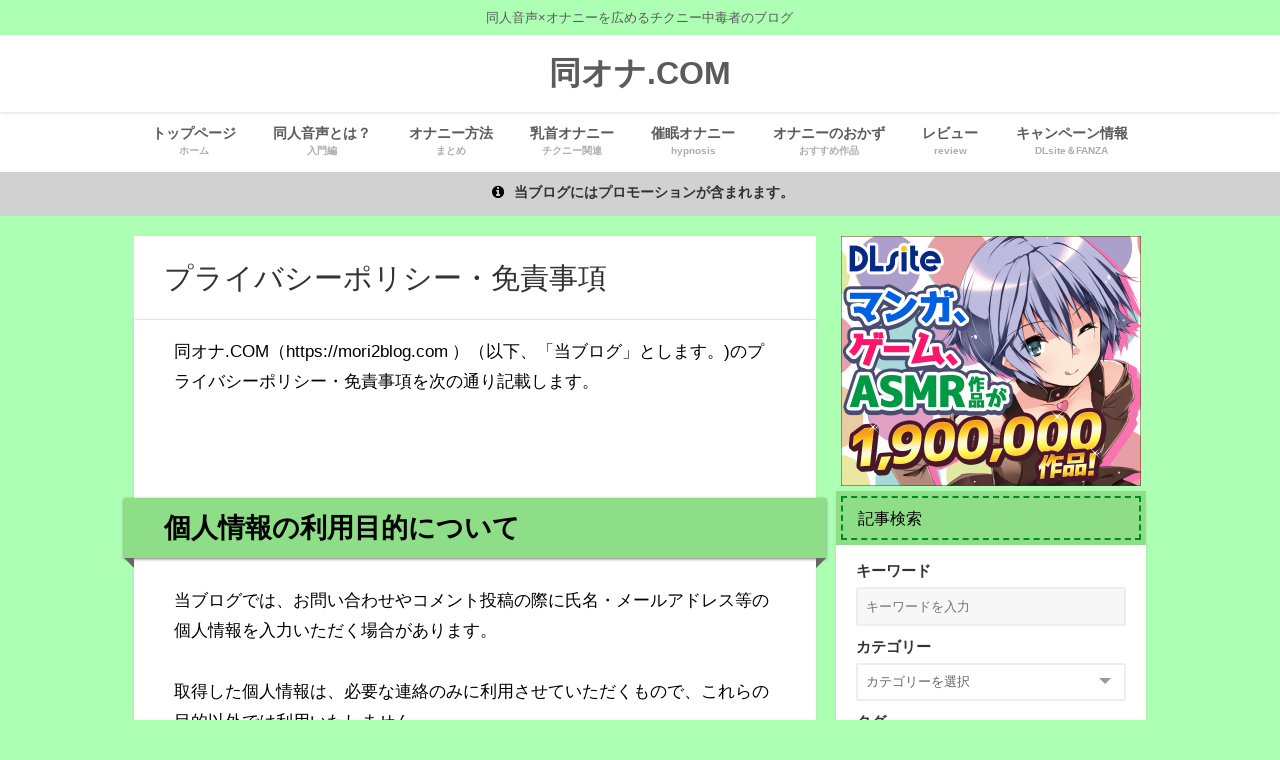

--- FILE ---
content_type: text/html; charset=UTF-8
request_url: https://mori2blog.com/privacy_policy/
body_size: 26328
content:
<!DOCTYPE html><html lang="ja"><head><meta charset="utf-8"><meta http-equiv="X-UA-Compatible" content="IE=edge"><meta name="viewport" content="width=device-width, initial-scale=1" /><title>プライバシーポリシー・免責事項</title><meta name="description" content="同オナ.COM（https://mori2blog.com ）（以下、「当ブログ」とします。)のプライバシーポリシー・免責事項を次の通り記載します。 個人情報の利用目的について 当ブログでは、お問い合"><meta name="thumbnail" content="https://mori2blog.com/wp-content/themes/diver/images/noimage.gif" /><meta name="robots" content="archive, follow, index"><meta property="og:locale" content="ja_JP" /><meta property="og:title" content="プライバシーポリシー・免責事項" /><meta property="og:description" content="同オナ.COM（https://mori2blog.com ）（以下、「当ブログ」とします。)のプライバシーポリシー・免責事項を次の通り記載します。 個人情報の利用目的について 当ブログでは、お問い合" /><meta property="og:type" content="article" /><meta property="og:url" content="https://mori2blog.com/privacy_policy/" /><meta property="og:image" content="" /><meta property="og:site_name" content="同オナ.COM" /><meta name="twitter:site" content="misterjk18" /><meta name="twitter:card" content="summary_large_image" /><meta name="twitter:title" content="プライバシーポリシー・免責事項" /><meta name="twitter:url" content="https://mori2blog.com/privacy_policy/" /><meta name="twitter:description" content="同オナ.COM（https://mori2blog.com ）（以下、「当ブログ」とします。)のプライバシーポリシー・免責事項を次の通り記載します。 個人情報の利用目的について 当ブログでは、お問い合" /><meta name="twitter:image" content="" /><link rel="canonical" href="https://mori2blog.com/privacy_policy/"><link rel="shortcut icon" href="">
<!--[if IE]><link rel="shortcut icon" href="">
<![endif]--><link rel="apple-touch-icon" href="" /><meta name='robots' content='max-image-preview:large' /> <script src="[data-uri]" defer></script> <link rel='dns-prefetch' href='//cdnjs.cloudflare.com' /><link rel='dns-prefetch' href='//www.dlsite.com' /><link rel='dns-prefetch' href='//www.dmm.co.jp' /><link rel='dns-prefetch' href='//www.dmm.com' /><link rel='dns-prefetch' href='//chobit.cc' /><link rel='dns-prefetch' href='//www.google-analytics.com' /><link rel='dns-prefetch' href='//al.dmm.co.jp' /><link rel='dns-prefetch' href='//twitter.com' /><link rel='dns-prefetch' href='//www.e-nls.com' /><link rel="alternate" type="application/rss+xml" title="同オナ.COM &raquo; フィード" href="https://mori2blog.com/feed/" /><link rel="alternate" type="application/rss+xml" title="同オナ.COM &raquo; コメントフィード" href="https://mori2blog.com/comments/feed/" /><link rel="alternate" title="oEmbed (JSON)" type="application/json+oembed" href="https://mori2blog.com/wp-json/oembed/1.0/embed?url=https%3A%2F%2Fmori2blog.com%2Fprivacy_policy%2F" /><link rel="alternate" title="oEmbed (XML)" type="text/xml+oembed" href="https://mori2blog.com/wp-json/oembed/1.0/embed?url=https%3A%2F%2Fmori2blog.com%2Fprivacy_policy%2F&#038;format=xml" /><style id='wp-img-auto-sizes-contain-inline-css' type='text/css'>img:is([sizes=auto i],[sizes^="auto," i]){contain-intrinsic-size:3000px 1500px}
/*# sourceURL=wp-img-auto-sizes-contain-inline-css */</style><link rel='stylesheet'  href='https://mori2blog.com/wp-content/plugins/litespeed-cache/assets/css/litespeed-dummy.css?ver=6.9&#038;theme=4.7.7'  media='all'><link data-optimized="1" rel='stylesheet'  href='https://mori2blog.com/wp-content/litespeed/css/af724513f6d4cb4969b510074eb5c0b6.css?ver=19875'  media='all'><style id='wp-block-heading-inline-css' type='text/css'>h1:where(.wp-block-heading).has-background,h2:where(.wp-block-heading).has-background,h3:where(.wp-block-heading).has-background,h4:where(.wp-block-heading).has-background,h5:where(.wp-block-heading).has-background,h6:where(.wp-block-heading).has-background{padding:1.25em 2.375em}h1.has-text-align-left[style*=writing-mode]:where([style*=vertical-lr]),h1.has-text-align-right[style*=writing-mode]:where([style*=vertical-rl]),h2.has-text-align-left[style*=writing-mode]:where([style*=vertical-lr]),h2.has-text-align-right[style*=writing-mode]:where([style*=vertical-rl]),h3.has-text-align-left[style*=writing-mode]:where([style*=vertical-lr]),h3.has-text-align-right[style*=writing-mode]:where([style*=vertical-rl]),h4.has-text-align-left[style*=writing-mode]:where([style*=vertical-lr]),h4.has-text-align-right[style*=writing-mode]:where([style*=vertical-rl]),h5.has-text-align-left[style*=writing-mode]:where([style*=vertical-lr]),h5.has-text-align-right[style*=writing-mode]:where([style*=vertical-rl]),h6.has-text-align-left[style*=writing-mode]:where([style*=vertical-lr]),h6.has-text-align-right[style*=writing-mode]:where([style*=vertical-rl]){rotate:180deg}
/*# sourceURL=https://mori2blog.com/wp-includes/blocks/heading/style.min.css */</style><style id='wp-block-list-inline-css' type='text/css'>ol,ul{box-sizing:border-box}:root :where(.wp-block-list.has-background){padding:1.25em 2.375em}
/*# sourceURL=https://mori2blog.com/wp-includes/blocks/list/style.min.css */</style><style id='wp-block-paragraph-inline-css' type='text/css'>.is-small-text{font-size:.875em}.is-regular-text{font-size:1em}.is-large-text{font-size:2.25em}.is-larger-text{font-size:3em}.has-drop-cap:not(:focus):first-letter{float:left;font-size:8.4em;font-style:normal;font-weight:100;line-height:.68;margin:.05em .1em 0 0;text-transform:uppercase}body.rtl .has-drop-cap:not(:focus):first-letter{float:none;margin-left:.1em}p.has-drop-cap.has-background{overflow:hidden}:root :where(p.has-background){padding:1.25em 2.375em}:where(p.has-text-color:not(.has-link-color)) a{color:inherit}p.has-text-align-left[style*="writing-mode:vertical-lr"],p.has-text-align-right[style*="writing-mode:vertical-rl"]{rotate:180deg}
/*# sourceURL=https://mori2blog.com/wp-includes/blocks/paragraph/style.min.css */</style><style id='global-styles-inline-css' type='text/css'>:root{--wp--preset--aspect-ratio--square: 1;--wp--preset--aspect-ratio--4-3: 4/3;--wp--preset--aspect-ratio--3-4: 3/4;--wp--preset--aspect-ratio--3-2: 3/2;--wp--preset--aspect-ratio--2-3: 2/3;--wp--preset--aspect-ratio--16-9: 16/9;--wp--preset--aspect-ratio--9-16: 9/16;--wp--preset--color--black: #000;--wp--preset--color--cyan-bluish-gray: #abb8c3;--wp--preset--color--white: #fff;--wp--preset--color--pale-pink: #f78da7;--wp--preset--color--vivid-red: #cf2e2e;--wp--preset--color--luminous-vivid-orange: #ff6900;--wp--preset--color--luminous-vivid-amber: #fcb900;--wp--preset--color--light-green-cyan: #7bdcb5;--wp--preset--color--vivid-green-cyan: #00d084;--wp--preset--color--pale-cyan-blue: #8ed1fc;--wp--preset--color--vivid-cyan-blue: #0693e3;--wp--preset--color--vivid-purple: #9b51e0;--wp--preset--color--light-blue: #70b8f1;--wp--preset--color--light-red: #ff8178;--wp--preset--color--light-green: #2ac113;--wp--preset--color--light-yellow: #ffe822;--wp--preset--color--light-orange: #ffa30d;--wp--preset--color--blue: #00f;--wp--preset--color--red: #f00;--wp--preset--color--purple: #674970;--wp--preset--color--gray: #ccc;--wp--preset--gradient--vivid-cyan-blue-to-vivid-purple: linear-gradient(135deg,rgb(6,147,227) 0%,rgb(155,81,224) 100%);--wp--preset--gradient--light-green-cyan-to-vivid-green-cyan: linear-gradient(135deg,rgb(122,220,180) 0%,rgb(0,208,130) 100%);--wp--preset--gradient--luminous-vivid-amber-to-luminous-vivid-orange: linear-gradient(135deg,rgb(252,185,0) 0%,rgb(255,105,0) 100%);--wp--preset--gradient--luminous-vivid-orange-to-vivid-red: linear-gradient(135deg,rgb(255,105,0) 0%,rgb(207,46,46) 100%);--wp--preset--gradient--very-light-gray-to-cyan-bluish-gray: linear-gradient(135deg,rgb(238,238,238) 0%,rgb(169,184,195) 100%);--wp--preset--gradient--cool-to-warm-spectrum: linear-gradient(135deg,rgb(74,234,220) 0%,rgb(151,120,209) 20%,rgb(207,42,186) 40%,rgb(238,44,130) 60%,rgb(251,105,98) 80%,rgb(254,248,76) 100%);--wp--preset--gradient--blush-light-purple: linear-gradient(135deg,rgb(255,206,236) 0%,rgb(152,150,240) 100%);--wp--preset--gradient--blush-bordeaux: linear-gradient(135deg,rgb(254,205,165) 0%,rgb(254,45,45) 50%,rgb(107,0,62) 100%);--wp--preset--gradient--luminous-dusk: linear-gradient(135deg,rgb(255,203,112) 0%,rgb(199,81,192) 50%,rgb(65,88,208) 100%);--wp--preset--gradient--pale-ocean: linear-gradient(135deg,rgb(255,245,203) 0%,rgb(182,227,212) 50%,rgb(51,167,181) 100%);--wp--preset--gradient--electric-grass: linear-gradient(135deg,rgb(202,248,128) 0%,rgb(113,206,126) 100%);--wp--preset--gradient--midnight: linear-gradient(135deg,rgb(2,3,129) 0%,rgb(40,116,252) 100%);--wp--preset--font-size--small: 13px;--wp--preset--font-size--medium: 20px;--wp--preset--font-size--large: 36px;--wp--preset--font-size--x-large: 42px;--wp--preset--spacing--20: 0.44rem;--wp--preset--spacing--30: 0.67rem;--wp--preset--spacing--40: 1rem;--wp--preset--spacing--50: 1.5rem;--wp--preset--spacing--60: 2.25rem;--wp--preset--spacing--70: 3.38rem;--wp--preset--spacing--80: 5.06rem;--wp--preset--shadow--natural: 6px 6px 9px rgba(0, 0, 0, 0.2);--wp--preset--shadow--deep: 12px 12px 50px rgba(0, 0, 0, 0.4);--wp--preset--shadow--sharp: 6px 6px 0px rgba(0, 0, 0, 0.2);--wp--preset--shadow--outlined: 6px 6px 0px -3px rgb(255, 255, 255), 6px 6px rgb(0, 0, 0);--wp--preset--shadow--crisp: 6px 6px 0px rgb(0, 0, 0);}:where(.is-layout-flex){gap: 0.5em;}:where(.is-layout-grid){gap: 0.5em;}body .is-layout-flex{display: flex;}.is-layout-flex{flex-wrap: wrap;align-items: center;}.is-layout-flex > :is(*, div){margin: 0;}body .is-layout-grid{display: grid;}.is-layout-grid > :is(*, div){margin: 0;}:where(.wp-block-columns.is-layout-flex){gap: 2em;}:where(.wp-block-columns.is-layout-grid){gap: 2em;}:where(.wp-block-post-template.is-layout-flex){gap: 1.25em;}:where(.wp-block-post-template.is-layout-grid){gap: 1.25em;}.has-black-color{color: var(--wp--preset--color--black) !important;}.has-cyan-bluish-gray-color{color: var(--wp--preset--color--cyan-bluish-gray) !important;}.has-white-color{color: var(--wp--preset--color--white) !important;}.has-pale-pink-color{color: var(--wp--preset--color--pale-pink) !important;}.has-vivid-red-color{color: var(--wp--preset--color--vivid-red) !important;}.has-luminous-vivid-orange-color{color: var(--wp--preset--color--luminous-vivid-orange) !important;}.has-luminous-vivid-amber-color{color: var(--wp--preset--color--luminous-vivid-amber) !important;}.has-light-green-cyan-color{color: var(--wp--preset--color--light-green-cyan) !important;}.has-vivid-green-cyan-color{color: var(--wp--preset--color--vivid-green-cyan) !important;}.has-pale-cyan-blue-color{color: var(--wp--preset--color--pale-cyan-blue) !important;}.has-vivid-cyan-blue-color{color: var(--wp--preset--color--vivid-cyan-blue) !important;}.has-vivid-purple-color{color: var(--wp--preset--color--vivid-purple) !important;}.has-black-background-color{background-color: var(--wp--preset--color--black) !important;}.has-cyan-bluish-gray-background-color{background-color: var(--wp--preset--color--cyan-bluish-gray) !important;}.has-white-background-color{background-color: var(--wp--preset--color--white) !important;}.has-pale-pink-background-color{background-color: var(--wp--preset--color--pale-pink) !important;}.has-vivid-red-background-color{background-color: var(--wp--preset--color--vivid-red) !important;}.has-luminous-vivid-orange-background-color{background-color: var(--wp--preset--color--luminous-vivid-orange) !important;}.has-luminous-vivid-amber-background-color{background-color: var(--wp--preset--color--luminous-vivid-amber) !important;}.has-light-green-cyan-background-color{background-color: var(--wp--preset--color--light-green-cyan) !important;}.has-vivid-green-cyan-background-color{background-color: var(--wp--preset--color--vivid-green-cyan) !important;}.has-pale-cyan-blue-background-color{background-color: var(--wp--preset--color--pale-cyan-blue) !important;}.has-vivid-cyan-blue-background-color{background-color: var(--wp--preset--color--vivid-cyan-blue) !important;}.has-vivid-purple-background-color{background-color: var(--wp--preset--color--vivid-purple) !important;}.has-black-border-color{border-color: var(--wp--preset--color--black) !important;}.has-cyan-bluish-gray-border-color{border-color: var(--wp--preset--color--cyan-bluish-gray) !important;}.has-white-border-color{border-color: var(--wp--preset--color--white) !important;}.has-pale-pink-border-color{border-color: var(--wp--preset--color--pale-pink) !important;}.has-vivid-red-border-color{border-color: var(--wp--preset--color--vivid-red) !important;}.has-luminous-vivid-orange-border-color{border-color: var(--wp--preset--color--luminous-vivid-orange) !important;}.has-luminous-vivid-amber-border-color{border-color: var(--wp--preset--color--luminous-vivid-amber) !important;}.has-light-green-cyan-border-color{border-color: var(--wp--preset--color--light-green-cyan) !important;}.has-vivid-green-cyan-border-color{border-color: var(--wp--preset--color--vivid-green-cyan) !important;}.has-pale-cyan-blue-border-color{border-color: var(--wp--preset--color--pale-cyan-blue) !important;}.has-vivid-cyan-blue-border-color{border-color: var(--wp--preset--color--vivid-cyan-blue) !important;}.has-vivid-purple-border-color{border-color: var(--wp--preset--color--vivid-purple) !important;}.has-vivid-cyan-blue-to-vivid-purple-gradient-background{background: var(--wp--preset--gradient--vivid-cyan-blue-to-vivid-purple) !important;}.has-light-green-cyan-to-vivid-green-cyan-gradient-background{background: var(--wp--preset--gradient--light-green-cyan-to-vivid-green-cyan) !important;}.has-luminous-vivid-amber-to-luminous-vivid-orange-gradient-background{background: var(--wp--preset--gradient--luminous-vivid-amber-to-luminous-vivid-orange) !important;}.has-luminous-vivid-orange-to-vivid-red-gradient-background{background: var(--wp--preset--gradient--luminous-vivid-orange-to-vivid-red) !important;}.has-very-light-gray-to-cyan-bluish-gray-gradient-background{background: var(--wp--preset--gradient--very-light-gray-to-cyan-bluish-gray) !important;}.has-cool-to-warm-spectrum-gradient-background{background: var(--wp--preset--gradient--cool-to-warm-spectrum) !important;}.has-blush-light-purple-gradient-background{background: var(--wp--preset--gradient--blush-light-purple) !important;}.has-blush-bordeaux-gradient-background{background: var(--wp--preset--gradient--blush-bordeaux) !important;}.has-luminous-dusk-gradient-background{background: var(--wp--preset--gradient--luminous-dusk) !important;}.has-pale-ocean-gradient-background{background: var(--wp--preset--gradient--pale-ocean) !important;}.has-electric-grass-gradient-background{background: var(--wp--preset--gradient--electric-grass) !important;}.has-midnight-gradient-background{background: var(--wp--preset--gradient--midnight) !important;}.has-small-font-size{font-size: var(--wp--preset--font-size--small) !important;}.has-medium-font-size{font-size: var(--wp--preset--font-size--medium) !important;}.has-large-font-size{font-size: var(--wp--preset--font-size--large) !important;}.has-x-large-font-size{font-size: var(--wp--preset--font-size--x-large) !important;}
/*# sourceURL=global-styles-inline-css */</style><style id='classic-theme-styles-inline-css' type='text/css'>/*! This file is auto-generated */
.wp-block-button__link{color:#fff;background-color:#32373c;border-radius:9999px;box-shadow:none;text-decoration:none;padding:calc(.667em + 2px) calc(1.333em + 2px);font-size:1.125em}.wp-block-file__button{background:#32373c;color:#fff;text-decoration:none}
/*# sourceURL=/wp-includes/css/classic-themes.min.css */</style><link data-optimized="1" rel='stylesheet'  href='https://mori2blog.com/wp-content/litespeed/css/6c75bf88aa68c3c2232eef153b134331.css?ver=77c1c'  media='all'><link data-optimized="1" rel='stylesheet'  href='https://mori2blog.com/wp-content/litespeed/css/59230823a6594227082e0c83a58a86ef.css?ver=6da6d'  media='all'><link data-optimized="1" rel='stylesheet'  href='https://mori2blog.com/wp-content/litespeed/css/91af55fb6c9d28424f764fa7e8708f32.css?ver=925bd'  media='all'><link rel='stylesheet'  href='https://cdnjs.cloudflare.com/ajax/libs/Swiper/4.5.0/css/swiper.min.css'  media='all'><link data-optimized="1" rel='stylesheet'  href='https://mori2blog.com/wp-content/litespeed/css/8dce67851fdef5899472ab1dc3fb89a5.css?ver=ff7bb'  media='all'> <script type="text/javascript"src="https://mori2blog.com/wp-includes/js/jquery/jquery.min.js?ver=3.7.1&amp;theme=4.7.7" id="jquery-core-js"></script> <link rel="https://api.w.org/" href="https://mori2blog.com/wp-json/" /><link rel="alternate" title="JSON" type="application/json" href="https://mori2blog.com/wp-json/wp/v2/pages/7559" /><link rel="EditURI" type="application/rsd+xml" title="RSD" href="https://mori2blog.com/xmlrpc.php?rsd" /><meta name="generator" content="WordPress 6.9" /><link rel='shortlink' href='https://mori2blog.com/?p=7559' /><style type="text/css">div#toc_container {background: #ffffff;border: 1px solid #8edd87;}div#toc_container p.toc_title {color: #000000;}</style> <script src="https://www.googletagmanager.com/gtag/js?id=G-S7GGXH5HLY" defer data-deferred="1"></script> <script src="[data-uri]" defer></script> <meta name="google-site-verification" content="ENEIhks9r7Fwb6ahkFDfJxgHdWP_3DwdytPI6ESUmq8" /><style>body{background-image:url()}</style><style>#onlynav ul ul,#nav_fixed #nav ul ul,.header-logo #nav ul ul{visibility:hidden;opacity:0;transition:.2s ease-in-out;transform:translateY(10px)}#onlynav ul ul ul,#nav_fixed #nav ul ul ul,.header-logo #nav ul ul ul{transform:translateX(-20px) translateY(0)}#onlynav ul li:hover>ul,#nav_fixed #nav ul li:hover>ul,.header-logo #nav ul li:hover>ul{visibility:visible;opacity:1;transform:translateY(0)}#onlynav ul ul li:hover>ul,#nav_fixed #nav ul ul li:hover>ul,.header-logo #nav ul ul li:hover>ul{transform:translateX(0) translateY(0)}</style><style>body{background-color:#adffb4;color:#333}a{color:#335}a:hover{color:#6495ED}.content{color:#000}.content a{color:#335}.content a:hover{color:#6495ED}.header-wrap,#header ul.sub-menu,#header ul.children,#scrollnav,.description_sp{background:#fff;color:#333}.header-wrap a,#scrollnav a,div.logo_title{color:#5b5b5b}.header-wrap a:hover,div.logo_title:hover{color:#5b5b5b}.drawer-nav-btn span{background-color:#5b5b5b}.drawer-nav-btn:before,.drawer-nav-btn:after{border-color:#5b5b5b}#scrollnav ul li a{background:#34db69;color:#505050}.header_small_menu{background:#adffb4;color:#5b5b5b}.header_small_menu a{color:#fff}.header_small_menu a:hover{color:#6495ED}#nav_fixed.fixed,#nav_fixed #nav ul ul{background:#fff;color:#5b5b5b}#nav_fixed.fixed a,#nav_fixed .logo_title{color:#5b5b5b}#nav_fixed.fixed a:hover{color:#00db45}#nav_fixed .drawer-nav-btn:before,#nav_fixed .drawer-nav-btn:after{border-color:#5b5b5b}#nav_fixed .drawer-nav-btn span{background-color:#5b5b5b}#onlynav{background:#fff;color:#5b5b5b}#onlynav ul li a{color:#5b5b5b}#onlynav ul ul.sub-menu{background:#fff}#onlynav div>ul>li>a:before{border-color:#5b5b5b}#onlynav ul>li:hover>a:hover,#onlynav ul>li:hover>a,#onlynav ul>li:hover li:hover>a,#onlynav ul li:hover ul li ul li:hover>a{background:#51ba53;color:#fff}#onlynav ul li ul li ul:before{border-left-color:#fff}#onlynav ul li:last-child ul li ul:before{border-right-color:#fff}#bigfooter{background:#fff;color:#333}#bigfooter a{color:#000}#bigfooter a:hover{color:#34db69}#footer{background:#adffb4;color:#000}#footer a{color:#335}#footer a:hover{color:#6495ED}#sidebar .widget{background:#fff;color:#333}#sidebar .widget a{color:#335}#sidebar .widget a:hover{color:#6495ED}.post-box-contents,#main-wrap #pickup_posts_container img,.hentry,#single-main .post-sub,.navigation,.single_thumbnail,.in_loop,#breadcrumb,.pickup-cat-list,.maintop-widget,.mainbottom-widget,#share_plz,.sticky-post-box,.catpage_content_wrap,.cat-post-main{background:#fff}.post-box{border-color:#eee}.drawer_content_title,.searchbox_content_title{background:#fff;color:#000}.drawer-nav,#header_search{background:#fff}.drawer-nav,.drawer-nav a,#header_search,#header_search a{color:#000}#footer_sticky_menu{background:#fff}.footermenu_col{background:#fff;color:#0a0a0a}a.page-numbers{background:#afafaf;color:#fff}.pagination .current{background:#607d8b;color:#fff}</style><style>@media screen and (min-width:1201px){#main-wrap,.header-wrap .header-logo,.header_small_content,.bigfooter_wrap,.footer_content,.container_top_widget,.container_bottom_widget{width:79%}}@media screen and (max-width:1200px){#main-wrap,.header-wrap .header-logo,.header_small_content,.bigfooter_wrap,.footer_content,.container_top_widget,.container_bottom_widget{width:96%}}@media screen and (max-width:768px){#main-wrap,.header-wrap .header-logo,.header_small_content,.bigfooter_wrap,.footer_content,.container_top_widget,.container_bottom_widget{width:100%}}@media screen and (min-width:960px){#sidebar{width:310px}}#pickup_posts_container li>a,.post-box-thumbnail__wrap::before{padding-top:75%}</style><style>@media screen and (min-width:1201px){#main-wrap{width:79%}}@media screen and (max-width:1200px){#main-wrap{width:96%}}</style><link rel="icon" href="https://mori2blog.com/wp-content/uploads/2024/10/cropped-mori2blog_favicon-512-32x32.png" sizes="32x32" /><link rel="icon" href="https://mori2blog.com/wp-content/uploads/2024/10/cropped-mori2blog_favicon-512-192x192.png" sizes="192x192" /><link rel="apple-touch-icon" href="https://mori2blog.com/wp-content/uploads/2024/10/cropped-mori2blog_favicon-512-180x180.png" /><meta name="msapplication-TileImage" content="https://mori2blog.com/wp-content/uploads/2024/10/cropped-mori2blog_favicon-512-270x270.png" /><style type="text/css" id="wp-custom-css">@media (max-width: 767px) {
  .sidebar_content {
    display: none;
  }
}

/*検索ボタン色*/
input[type="submit"].searchsubmit {
    background-color: #34db69;
}

/*DMMランキング*/
.dmm_ranking {
	display: flex;
  overflow-y: hidden;
  /*縦方向はスクロール不可*/
  overflow-x: scroll;
  /*横方向はスクロール可*/
  width: ; 
  height: px; 
}
@media screen and (max-width: 1920px){ .ranking_article{
	 flex:1 0 24%;
 }
}
@media screen and (max-width: 787px){
.ranking_article{
	 flex:1 0 24%;
 }
}
@media screen and (max-width: 400px){
.ranking_article{
	 flex:1 0 33%;
 }
}
.ranking_price{
	align-self:stretch;
}

 /*開く・閉じるデザイン*/
summary {
  display: block;
  list-style: none;
}

/* 一部ブラウザで消えなかった場合は以下も追記 */
summary::-webkit-details-marker {
  display:none;
}

summary {
	cursor: pointer;
	transition: 0.2s;
}
summary:hover {
  cursor: pointer; /* カーソルを指マークに */
  background-color: #ceffbf;
}
summary::-webkit-details-marker {
	display: none;
}
/*矢印閉じ*/
details summary::before {
  font-family: FontAwesome;
  content: '\f0da';
	font-size: 22px;
	margin-right: 10px;
	margin-left: 5px;
	color: #34db69;
}
/*矢印開き*/
details[open] summary::before {
  content: '\f0d7';
}



.worklist{
	list-style: none;
	display: list-item;
}

/*販促ボタン*/
.original-center {
	display: flex;
	justify-content: center;
	align-items: center;
	flex-wrap: wrap;
}

.original-button {
  display: flex;
  align-items: center;
  justify-content: center;
  line-height: 1;
  text-decoration: none;
  color: #333333;
  font-size: 18px;
  border-radius: 20px;
  width: 230px;
  height: 40px;
  font-weight: bold;
  border: 2px solid #34db69;
  transition: 0.3s;
  background-image: linear-gradient(180deg, rgba(52, 219, 105, 1), rgba(255, 255, 255, 1));
}

.original-button:hover {
  background-image: linear-gradient(180deg, rgba(255, 255, 255, 1),rgba(2,219,105,1));
}


/*購入はこちら*/
.purchase-text {
  text-align: center;
  font-size: 23px;
	color: #E60012;
}

.purchase-arrow {
	text-align: center;
	margin-top: 10px;
	margin-bottom: 15px;
}


/*赤文字強調*/
.emphasis-red {
	font-weight:bold;
  color:#E60012;
}

/*赤文字強調なし*/
.noemphasis-red {
  color:#E60012;
}

/*取り消し線*/
.revision {
	text-decoration-line: line-through;
	text-decoration-style: solid;
	text-decoration-color: #E60012;
}

/*その他タイトル*/
.pickup-title {
	font-size: 25px;
	font-weight: bold;
	padding-bottom: 15px;
}

/*区切り線の中央にテキスト*/
.text-delimiter {
  display: flex;
  align-items: center;
  --text-delimiter-gap: 1rem;
}
.text-delimiter::before,
.text-delimiter::after {
  content: '';
  height: 2px;
  background-color: #00C645A6;
  flex-grow: 1;
}
.text-delimiter::before {
  margin-right: var(--text-delimiter-gap);
}
.text-delimiter::after {
  margin-left: var(--text-delimiter-gap);
}</style> <script src="https://www.youtube.com/iframe_api" defer data-deferred="1"></script> <link rel='stylesheet'  href='https://maxcdn.bootstrapcdn.com/font-awesome/4.7.0/css/font-awesome.min.css'  media='all'><link rel='stylesheet'  href='https://cdnjs.cloudflare.com/ajax/libs/lity/2.3.1/lity.min.css'  media='all'><link data-optimized="1" rel='stylesheet'  href='https://mori2blog.com/wp-content/litespeed/css/b0b579f873d5149093e36cc5f59ffce4.css?ver=0beb7'  media='all'></head><body itemscope="itemscope" itemtype="http://schema.org/WebPage" class="privacy-policy wp-singular page-template-default page page-id-7559 wp-embed-responsive wp-theme-diver wp-child-theme-diver_child"><div id="container"><div id="header" class="clearfix"><header class="header-wrap" role="banner" itemscope="itemscope" itemtype="http://schema.org/WPHeader"><div class="header_small_menu clearfix"><div class="header_small_content"><div id="description">同人音声×オナニーを広めるチクニー中毒者のブログ</div><nav class="header_small_menu_right" role="navigation" itemscope="itemscope" itemtype="http://scheme.org/SiteNavigationElement"><div class="menu-%e3%83%9f%e3%83%8b%e3%83%98%e3%83%83%e3%83%80%e3%83%bc-container"><ul id="menu-%e3%83%9f%e3%83%8b%e3%83%98%e3%83%83%e3%83%80%e3%83%bc" class="menu"><li id="menu-item-4957" class="menu-item menu-item-type-custom menu-item-object-custom menu-item-4957"><a href="https://www.google.com/">退出</a></li></ul></div></nav></div></div><div class="header-logo clearfix"><div class="drawer-nav-btn-wrap"><span class="drawer-nav-btn"><span></span></span></div><div class="header_search"><a href="#header_search" class="header_search_btn" data-lity><div class="header_search_inner"><i class="fa fa-search" aria-hidden="true"></i><div class="header_search_title">SEARCH</div></div></a></div><div id="logo">
<a href="https://mori2blog.com/"><div class="logo_title">同オナ.COM</div>
</a></div></div></header><nav id="scrollnav" class="inline-nospace" role="navigation" itemscope="itemscope" itemtype="http://scheme.org/SiteNavigationElement"></nav><div id="nav_fixed"><div class="header-logo clearfix"><div class="drawer-nav-btn-wrap"><span class="drawer-nav-btn"><span></span></span></div><div class="header_search"><a href="#header_search" class="header_search_btn" data-lity><div class="header_search_inner"><i class="fa fa-search" aria-hidden="true"></i><div class="header_search_title">SEARCH</div></div></a></div><div class="logo clearfix">
<a href="https://mori2blog.com/"><div class="logo_title">同オナ.COM</div>
</a></div><nav id="nav" role="navigation" itemscope="itemscope" itemtype="http://scheme.org/SiteNavigationElement"><div class="menu-%e3%83%98%e3%83%83%e3%83%80%e3%83%bc%e3%83%a1%e3%83%8b%e3%83%a5%e3%83%bc-container"><ul id="fixnavul" class="menu"><li id="menu-item-4714" class="menu-item menu-item-type-custom menu-item-object-custom menu-item-home menu-item-4714"><a href="https://mori2blog.com/"><div class="menu_title">トップページ</div><div class="menu_desc">ホーム</div></a></li><li id="menu-item-3280" class="menu-item menu-item-type-taxonomy menu-item-object-category menu-item-has-children menu-item-3280"><a href="https://mori2blog.com/category/doujin_voice/introduction/"><div class="menu_title">同人音声とは？</div><div class="menu_desc">入門編</div></a><ul class="sub-menu"><li id="menu-item-3281" class="menu-item menu-item-type-post_type menu-item-object-post menu-item-3281"><a href="https://mori2blog.com/doujin_voice/introduction/about/">同人音声とは？</a></li><li id="menu-item-5179" class="menu-item menu-item-type-post_type menu-item-object-post menu-item-5179"><a href="https://mori2blog.com/doujin_voice/introduction/environment/">環境別の同人音声おすすめ視聴方法</a></li><li id="menu-item-3287" class="menu-item menu-item-type-post_type menu-item-object-post menu-item-3287"><a href="https://mori2blog.com/doujin_voice/introduction/which/">同人音声買うならDLsiteとFANZAどっち？</a></li><li id="menu-item-3282" class="menu-item menu-item-type-post_type menu-item-object-post menu-item-3282"><a href="https://mori2blog.com/doujin_voice/introduction/dlsite_playback/">【DLsite】作品のダウンロード方法とブラウザ視聴方法</a></li><li id="menu-item-3283" class="menu-item menu-item-type-post_type menu-item-object-post menu-item-3283"><a href="https://mori2blog.com/doujin_voice/introduction/fanza_playback/">【FANZA】作品のダウンロード方法とブラウザ視聴方法</a></li><li id="menu-item-3285" class="menu-item menu-item-type-post_type menu-item-object-post menu-item-3285"><a href="https://mori2blog.com/doujin_voice/introduction/kit/">同人音声をより集中して聴くために便利なアイテム</a></li><li id="menu-item-5177" class="menu-item menu-item-type-post_type menu-item-object-post menu-item-5177"><a href="https://mori2blog.com/doujin_voice/introduction/fanza_buy/">【FANZA】会員登録と作品の購入方法</a></li><li id="menu-item-5178" class="menu-item menu-item-type-post_type menu-item-object-post menu-item-5178"><a href="https://mori2blog.com/doujin_voice/introduction/dlsite_buy/">【DLsite】ユーザー登録と作品の購入方法</a></li><li id="menu-item-7467" class="menu-item menu-item-type-post_type menu-item-object-post menu-item-7467"><a href="https://mori2blog.com/doujin_voice/introduction/iphone/">iPhoneで同人音声を聴く2つの方法</a></li><li id="menu-item-3284" class="menu-item menu-item-type-post_type menu-item-object-post menu-item-3284"><a href="https://mori2blog.com/doujin_voice/high_resolution/enjoy/">ハイレゾ音源を楽しむ方法</a></li></ul></li><li id="menu-item-4716" class="menu-item menu-item-type-post_type menu-item-object-post menu-item-has-children menu-item-4716"><a href="https://mori2blog.com/masturbation/summary/"><div class="menu_title">オナニー方法</div><div class="menu_desc">まとめ</div></a><ul class="sub-menu"><li id="menu-item-3293" class="menu-item menu-item-type-post_type menu-item-object-post menu-item-3293"><a href="https://mori2blog.com/masturbation/ruined_orgasm/what_is/">ルーインドオーガズム｜垂れ流す連続射精のやり方とコツ</a></li><li id="menu-item-5180" class="menu-item menu-item-type-post_type menu-item-object-post menu-item-5180"><a href="https://mori2blog.com/masturbation/onaholl/sex_swing/pillow_sex/">セックス以上の満足感を味わえる腰振りオナニーのやり方</a></li><li id="menu-item-7464" class="menu-item menu-item-type-post_type menu-item-object-post menu-item-7464"><a href="https://mori2blog.com/masturbation/glans/penicli/">ペニクリ亀頭オナニー|女性の性感を全身で感じるメスイキのやり方</a></li><li id="menu-item-3532" class="menu-item menu-item-type-post_type menu-item-object-post menu-item-3532"><a href="https://mori2blog.com/masturbation/cum_control/joi/">シコシコボイスに支配されるM向けオナニー</a></li><li id="menu-item-3291" class="menu-item menu-item-type-post_type menu-item-object-post menu-item-3291"><a href="https://mori2blog.com/masturbation/slow/method/">スローオナニーのやり方</a></li><li id="menu-item-3292" class="menu-item menu-item-type-post_type menu-item-object-post menu-item-3292"><a href="https://mori2blog.com/masturbation/man_squirting/methods_and_tips/">一人でもできる男の潮吹きのやり方とコツ</a></li><li id="menu-item-7466" class="menu-item menu-item-type-post_type menu-item-object-post menu-item-7466"><a href="https://mori2blog.com/masturbation/wet_dream/lucid_dreaming/">【明晰夢精】えっちな夢を自覚して夢の中でやりたい放題の夢精</a></li><li id="menu-item-7465" class="menu-item menu-item-type-post_type menu-item-object-post menu-item-7465"><a href="https://mori2blog.com/masturbation/onaholl/sex_swing/onomatopoeia/">【スロオナ】えっちなオノマトペに合わせて腰振りオナニー</a></li><li id="menu-item-7462" class="menu-item menu-item-type-post_type menu-item-object-post menu-item-7462"><a href="https://mori2blog.com/masturbation/onaholl/sex_swing/mating_press/">【床オナ式】種付けプレスや寝バック腰振りオナニー</a></li></ul></li><li id="menu-item-7468" class="menu-item menu-item-type-taxonomy menu-item-object-category menu-item-has-children menu-item-7468"><a href="https://mori2blog.com/category/masturbation/nipple_onanism/"><div class="menu_title">乳首オナニー</div><div class="menu_desc">チクニー関連</div></a><ul class="sub-menu"><li id="menu-item-21676" class="menu-item menu-item-type-post_type menu-item-object-page menu-item-21676"><a href="https://mori2blog.com/chikuni_checkup/">チクニー診断チェック</a></li><li id="menu-item-9932" class="menu-item menu-item-type-post_type menu-item-object-post menu-item-9932"><a href="https://mori2blog.com/masturbation/nipple_onanism/attraction/">男のチクニーとは？</a></li><li id="menu-item-7473" class="menu-item menu-item-type-post_type menu-item-object-post menu-item-7473"><a href="https://mori2blog.com/masturbation/nipple_onanism/nipple_development/">乳首開発のやり方</a></li><li id="menu-item-7469" class="menu-item menu-item-type-post_type menu-item-object-post menu-item-7469"><a href="https://mori2blog.com/masturbation/nipple_onanism/how_to/">チクニーのやり方</a></li><li id="menu-item-12115" class="menu-item menu-item-type-post_type menu-item-object-post menu-item-12115"><a href="https://mori2blog.com/masturbation/nipple_onanism/10feature/">男性がチクニーでイケない10の理由</a></li><li id="menu-item-7470" class="menu-item menu-item-type-post_type menu-item-object-post menu-item-7470"><a href="https://mori2blog.com/masturbation/nipple_onanism/experience/">チクニー中毒者の初チクニー射精(体験談)</a></li><li id="menu-item-12118" class="menu-item menu-item-type-taxonomy menu-item-object-category menu-item-12118"><a href="https://mori2blog.com/category/masturbation/nipple_onanism/100yen-series/">100均チクニーシリーズ</a></li><li id="menu-item-15242" class="menu-item menu-item-type-post_type menu-item-object-post menu-item-15242"><a href="https://mori2blog.com/masturbation/nipple_onanism/ufotw/voice_linked/">全自動チクニー【連動チクニー】</a></li><li id="menu-item-8998" class="menu-item menu-item-type-post_type menu-item-object-post menu-item-8998"><a href="https://mori2blog.com/masturbation/nipple_onanism/ejaculate_demerit/">チクニー射精をおすすめしない理由</a></li></ul></li><li id="menu-item-7474" class="menu-item menu-item-type-taxonomy menu-item-object-category menu-item-has-children menu-item-7474"><a href="https://mori2blog.com/category/masturbation/hypnosis/"><div class="menu_title">催眠オナニー</div><div class="menu_desc">hypnosis</div></a><ul class="sub-menu"><li id="menu-item-7476" class="menu-item menu-item-type-post_type menu-item-object-post menu-item-7476"><a href="https://mori2blog.com/masturbation/hypnosis/procedure/">催眠オナニーのやり方と催眠にかかるコツ</a></li><li id="menu-item-7477" class="menu-item menu-item-type-post_type menu-item-object-post menu-item-7477"><a href="https://mori2blog.com/masturbation/hypnosis/brain_orgasm/">脳イキとは？催眠と特殊な音を用いた２つのやり方</a></li><li id="menu-item-7475" class="menu-item menu-item-type-post_type menu-item-object-post menu-item-7475"><a href="https://mori2blog.com/masturbation/hypnosis/improvement/">催眠音声で催眠にかかれない人が見直すべき７つのこと</a></li></ul></li><li id="menu-item-3296" class="menu-item menu-item-type-taxonomy menu-item-object-category menu-item-has-children menu-item-3296"><a href="https://mori2blog.com/category/doujin_voice/recommend/"><div class="menu_title">オナニーのおかず</div><div class="menu_desc">おすすめ作品</div></a><ul class="sub-menu"><li id="menu-item-3302" class="menu-item menu-item-type-post_type menu-item-object-post menu-item-3302"><a href="https://mori2blog.com/doujin_voice/recommend/nipple_masturbation/">チクニー中毒者おすすめの乳首責め音声まとめ</a></li><li id="menu-item-15241" class="menu-item menu-item-type-post_type menu-item-object-post menu-item-15241"><a href="https://mori2blog.com/doujin_voice/recommend/first_nipple_wet/">初めてのチクニー射精におすすめのチクニー音声４選</a></li><li id="menu-item-3297" class="menu-item menu-item-type-post_type menu-item-object-post menu-item-3297"><a href="https://mori2blog.com/doujin_voice/recommend/hypnotic_voice/">催眠音声ジャンル別まとめ【幼児化/TS/人外/音/メスイキ】</a></li><li id="menu-item-7458" class="menu-item menu-item-type-post_type menu-item-object-post menu-item-7458"><a href="https://mori2blog.com/doujin_voice/recommend/onahole_sex/">疑似SEXできる同人音声おすすめ3選＆ジャンル別まとめ</a></li><li id="menu-item-3300" class="menu-item menu-item-type-post_type menu-item-object-post menu-item-3300"><a href="https://mori2blog.com/doujin_voice/recommend/ear_licking/">耳舐め特化のエロASMRおすすめ3選＆まとめ</a></li><li id="menu-item-3299" class="menu-item menu-item-type-post_type menu-item-object-post menu-item-3299"><a href="https://mori2blog.com/doujin_voice/recommend/ruined_summary/">おすすめルーインドオーガズム作品3選＆まとめ</a></li><li id="menu-item-3301" class="menu-item menu-item-type-post_type menu-item-object-post menu-item-3301"><a href="https://mori2blog.com/doujin_voice/recommend/foley/">フォーリーサウンド作品おすすめ３選＆まとめ</a></li><li id="menu-item-3298" class="menu-item menu-item-type-post_type menu-item-object-post menu-item-3298"><a href="https://mori2blog.com/doujin_voice/recommend/slow_summary/">スローオナニー作品おすすめ3選＆まとめ【スロオナ】</a></li><li id="menu-item-7459" class="menu-item menu-item-type-post_type menu-item-object-post menu-item-7459"><a href="https://mori2blog.com/doujin_voice/recommend/joi_summary/">シコシコボイスで支配される同人音声まとめ</a></li></ul></li><li id="menu-item-8986" class="menu-item menu-item-type-taxonomy menu-item-object-category menu-item-8986"><a href="https://mori2blog.com/category/doujin_voice/review/"><div class="menu_title">レビュー</div><div class="menu_desc">review</div></a></li><li id="menu-item-3305" class="menu-item menu-item-type-custom menu-item-object-custom menu-item-has-children menu-item-3305"><a href="https://mori2blog.com/category/other/sale/"><div class="menu_title">キャンペーン情報</div><div class="menu_desc">DLsite＆FANZA</div></a><ul class="sub-menu"><li id="menu-item-3303" class="menu-item menu-item-type-post_type menu-item-object-post menu-item-3303"><a href="https://mori2blog.com/other/sale/dlsite_campaign/">【DLsite】期間限定キャンペーン・セールまとめ</a></li><li id="menu-item-3304" class="menu-item menu-item-type-post_type menu-item-object-post menu-item-3304"><a href="https://mori2blog.com/other/sale/fanza_campaign/">【FANZA】二次元メインの期間限定キャンペーン・セールまとめ</a></li></ul></li></ul></div></nav></div></div><nav id="onlynav" class="onlynav" role="navigation" itemscope="itemscope" itemtype="http://scheme.org/SiteNavigationElement"><div class="menu-%e3%83%98%e3%83%83%e3%83%80%e3%83%bc%e3%83%a1%e3%83%8b%e3%83%a5%e3%83%bc-container"><ul id="onlynavul" class="menu"><li class="menu-item menu-item-type-custom menu-item-object-custom menu-item-home menu-item-4714"><a href="https://mori2blog.com/"><div class="menu_title">トップページ</div><div class="menu_desc">ホーム</div></a></li><li class="menu-item menu-item-type-taxonomy menu-item-object-category menu-item-has-children menu-item-3280"><a href="https://mori2blog.com/category/doujin_voice/introduction/"><div class="menu_title">同人音声とは？</div><div class="menu_desc">入門編</div></a><ul class="sub-menu"><li class="menu-item menu-item-type-post_type menu-item-object-post menu-item-3281"><a href="https://mori2blog.com/doujin_voice/introduction/about/">同人音声とは？</a></li><li class="menu-item menu-item-type-post_type menu-item-object-post menu-item-5179"><a href="https://mori2blog.com/doujin_voice/introduction/environment/">環境別の同人音声おすすめ視聴方法</a></li><li class="menu-item menu-item-type-post_type menu-item-object-post menu-item-3287"><a href="https://mori2blog.com/doujin_voice/introduction/which/">同人音声買うならDLsiteとFANZAどっち？</a></li><li class="menu-item menu-item-type-post_type menu-item-object-post menu-item-3282"><a href="https://mori2blog.com/doujin_voice/introduction/dlsite_playback/">【DLsite】作品のダウンロード方法とブラウザ視聴方法</a></li><li class="menu-item menu-item-type-post_type menu-item-object-post menu-item-3283"><a href="https://mori2blog.com/doujin_voice/introduction/fanza_playback/">【FANZA】作品のダウンロード方法とブラウザ視聴方法</a></li><li class="menu-item menu-item-type-post_type menu-item-object-post menu-item-3285"><a href="https://mori2blog.com/doujin_voice/introduction/kit/">同人音声をより集中して聴くために便利なアイテム</a></li><li class="menu-item menu-item-type-post_type menu-item-object-post menu-item-5177"><a href="https://mori2blog.com/doujin_voice/introduction/fanza_buy/">【FANZA】会員登録と作品の購入方法</a></li><li class="menu-item menu-item-type-post_type menu-item-object-post menu-item-5178"><a href="https://mori2blog.com/doujin_voice/introduction/dlsite_buy/">【DLsite】ユーザー登録と作品の購入方法</a></li><li class="menu-item menu-item-type-post_type menu-item-object-post menu-item-7467"><a href="https://mori2blog.com/doujin_voice/introduction/iphone/">iPhoneで同人音声を聴く2つの方法</a></li><li class="menu-item menu-item-type-post_type menu-item-object-post menu-item-3284"><a href="https://mori2blog.com/doujin_voice/high_resolution/enjoy/">ハイレゾ音源を楽しむ方法</a></li></ul></li><li class="menu-item menu-item-type-post_type menu-item-object-post menu-item-has-children menu-item-4716"><a href="https://mori2blog.com/masturbation/summary/"><div class="menu_title">オナニー方法</div><div class="menu_desc">まとめ</div></a><ul class="sub-menu"><li class="menu-item menu-item-type-post_type menu-item-object-post menu-item-3293"><a href="https://mori2blog.com/masturbation/ruined_orgasm/what_is/">ルーインドオーガズム｜垂れ流す連続射精のやり方とコツ</a></li><li class="menu-item menu-item-type-post_type menu-item-object-post menu-item-5180"><a href="https://mori2blog.com/masturbation/onaholl/sex_swing/pillow_sex/">セックス以上の満足感を味わえる腰振りオナニーのやり方</a></li><li class="menu-item menu-item-type-post_type menu-item-object-post menu-item-7464"><a href="https://mori2blog.com/masturbation/glans/penicli/">ペニクリ亀頭オナニー|女性の性感を全身で感じるメスイキのやり方</a></li><li class="menu-item menu-item-type-post_type menu-item-object-post menu-item-3532"><a href="https://mori2blog.com/masturbation/cum_control/joi/">シコシコボイスに支配されるM向けオナニー</a></li><li class="menu-item menu-item-type-post_type menu-item-object-post menu-item-3291"><a href="https://mori2blog.com/masturbation/slow/method/">スローオナニーのやり方</a></li><li class="menu-item menu-item-type-post_type menu-item-object-post menu-item-3292"><a href="https://mori2blog.com/masturbation/man_squirting/methods_and_tips/">一人でもできる男の潮吹きのやり方とコツ</a></li><li class="menu-item menu-item-type-post_type menu-item-object-post menu-item-7466"><a href="https://mori2blog.com/masturbation/wet_dream/lucid_dreaming/">【明晰夢精】えっちな夢を自覚して夢の中でやりたい放題の夢精</a></li><li class="menu-item menu-item-type-post_type menu-item-object-post menu-item-7465"><a href="https://mori2blog.com/masturbation/onaholl/sex_swing/onomatopoeia/">【スロオナ】えっちなオノマトペに合わせて腰振りオナニー</a></li><li class="menu-item menu-item-type-post_type menu-item-object-post menu-item-7462"><a href="https://mori2blog.com/masturbation/onaholl/sex_swing/mating_press/">【床オナ式】種付けプレスや寝バック腰振りオナニー</a></li></ul></li><li class="menu-item menu-item-type-taxonomy menu-item-object-category menu-item-has-children menu-item-7468"><a href="https://mori2blog.com/category/masturbation/nipple_onanism/"><div class="menu_title">乳首オナニー</div><div class="menu_desc">チクニー関連</div></a><ul class="sub-menu"><li class="menu-item menu-item-type-post_type menu-item-object-page menu-item-21676"><a href="https://mori2blog.com/chikuni_checkup/">チクニー診断チェック</a></li><li class="menu-item menu-item-type-post_type menu-item-object-post menu-item-9932"><a href="https://mori2blog.com/masturbation/nipple_onanism/attraction/">男のチクニーとは？</a></li><li class="menu-item menu-item-type-post_type menu-item-object-post menu-item-7473"><a href="https://mori2blog.com/masturbation/nipple_onanism/nipple_development/">乳首開発のやり方</a></li><li class="menu-item menu-item-type-post_type menu-item-object-post menu-item-7469"><a href="https://mori2blog.com/masturbation/nipple_onanism/how_to/">チクニーのやり方</a></li><li class="menu-item menu-item-type-post_type menu-item-object-post menu-item-12115"><a href="https://mori2blog.com/masturbation/nipple_onanism/10feature/">男性がチクニーでイケない10の理由</a></li><li class="menu-item menu-item-type-post_type menu-item-object-post menu-item-7470"><a href="https://mori2blog.com/masturbation/nipple_onanism/experience/">チクニー中毒者の初チクニー射精(体験談)</a></li><li class="menu-item menu-item-type-taxonomy menu-item-object-category menu-item-12118"><a href="https://mori2blog.com/category/masturbation/nipple_onanism/100yen-series/">100均チクニーシリーズ</a></li><li class="menu-item menu-item-type-post_type menu-item-object-post menu-item-15242"><a href="https://mori2blog.com/masturbation/nipple_onanism/ufotw/voice_linked/">全自動チクニー【連動チクニー】</a></li><li class="menu-item menu-item-type-post_type menu-item-object-post menu-item-8998"><a href="https://mori2blog.com/masturbation/nipple_onanism/ejaculate_demerit/">チクニー射精をおすすめしない理由</a></li></ul></li><li class="menu-item menu-item-type-taxonomy menu-item-object-category menu-item-has-children menu-item-7474"><a href="https://mori2blog.com/category/masturbation/hypnosis/"><div class="menu_title">催眠オナニー</div><div class="menu_desc">hypnosis</div></a><ul class="sub-menu"><li class="menu-item menu-item-type-post_type menu-item-object-post menu-item-7476"><a href="https://mori2blog.com/masturbation/hypnosis/procedure/">催眠オナニーのやり方と催眠にかかるコツ</a></li><li class="menu-item menu-item-type-post_type menu-item-object-post menu-item-7477"><a href="https://mori2blog.com/masturbation/hypnosis/brain_orgasm/">脳イキとは？催眠と特殊な音を用いた２つのやり方</a></li><li class="menu-item menu-item-type-post_type menu-item-object-post menu-item-7475"><a href="https://mori2blog.com/masturbation/hypnosis/improvement/">催眠音声で催眠にかかれない人が見直すべき７つのこと</a></li></ul></li><li class="menu-item menu-item-type-taxonomy menu-item-object-category menu-item-has-children menu-item-3296"><a href="https://mori2blog.com/category/doujin_voice/recommend/"><div class="menu_title">オナニーのおかず</div><div class="menu_desc">おすすめ作品</div></a><ul class="sub-menu"><li class="menu-item menu-item-type-post_type menu-item-object-post menu-item-3302"><a href="https://mori2blog.com/doujin_voice/recommend/nipple_masturbation/">チクニー中毒者おすすめの乳首責め音声まとめ</a></li><li class="menu-item menu-item-type-post_type menu-item-object-post menu-item-15241"><a href="https://mori2blog.com/doujin_voice/recommend/first_nipple_wet/">初めてのチクニー射精におすすめのチクニー音声４選</a></li><li class="menu-item menu-item-type-post_type menu-item-object-post menu-item-3297"><a href="https://mori2blog.com/doujin_voice/recommend/hypnotic_voice/">催眠音声ジャンル別まとめ【幼児化/TS/人外/音/メスイキ】</a></li><li class="menu-item menu-item-type-post_type menu-item-object-post menu-item-7458"><a href="https://mori2blog.com/doujin_voice/recommend/onahole_sex/">疑似SEXできる同人音声おすすめ3選＆ジャンル別まとめ</a></li><li class="menu-item menu-item-type-post_type menu-item-object-post menu-item-3300"><a href="https://mori2blog.com/doujin_voice/recommend/ear_licking/">耳舐め特化のエロASMRおすすめ3選＆まとめ</a></li><li class="menu-item menu-item-type-post_type menu-item-object-post menu-item-3299"><a href="https://mori2blog.com/doujin_voice/recommend/ruined_summary/">おすすめルーインドオーガズム作品3選＆まとめ</a></li><li class="menu-item menu-item-type-post_type menu-item-object-post menu-item-3301"><a href="https://mori2blog.com/doujin_voice/recommend/foley/">フォーリーサウンド作品おすすめ３選＆まとめ</a></li><li class="menu-item menu-item-type-post_type menu-item-object-post menu-item-3298"><a href="https://mori2blog.com/doujin_voice/recommend/slow_summary/">スローオナニー作品おすすめ3選＆まとめ【スロオナ】</a></li><li class="menu-item menu-item-type-post_type menu-item-object-post menu-item-7459"><a href="https://mori2blog.com/doujin_voice/recommend/joi_summary/">シコシコボイスで支配される同人音声まとめ</a></li></ul></li><li class="menu-item menu-item-type-taxonomy menu-item-object-category menu-item-8986"><a href="https://mori2blog.com/category/doujin_voice/review/"><div class="menu_title">レビュー</div><div class="menu_desc">review</div></a></li><li class="menu-item menu-item-type-custom menu-item-object-custom menu-item-has-children menu-item-3305"><a href="https://mori2blog.com/category/other/sale/"><div class="menu_title">キャンペーン情報</div><div class="menu_desc">DLsite＆FANZA</div></a><ul class="sub-menu"><li class="menu-item menu-item-type-post_type menu-item-object-post menu-item-3303"><a href="https://mori2blog.com/other/sale/dlsite_campaign/">【DLsite】期間限定キャンペーン・セールまとめ</a></li><li class="menu-item menu-item-type-post_type menu-item-object-post menu-item-3304"><a href="https://mori2blog.com/other/sale/fanza_campaign/">【FANZA】二次元メインの期間限定キャンペーン・セールまとめ</a></li></ul></li></ul></div></nav></div><div class="d_sp"></div><div class="header_message clearfix" style="background:#d1d1d1;"><div class="header_message_wrap"><div class="header_message_text" style="color: #333333">
<span class="sc_content_icon" style="color:#000000;"><i class="fa fa-info-circle" aria-hidden="true"><span>fa-info-circle</span></i></span> 当ブログにはプロモーションが含まれます。</div></div></div><div id="main-wrap"><main id="page-main"  style="float:left;margin-right:-330px;padding-right:330px;" role="main"><h1 class="page_title">プライバシーポリシー・免責事項</h1><article id="post-7559" class="post-7559 page type-page status-publish hentry" role="article"><section class="single-post-main"><div class="content"><p>同オナ.COM（https://mori2blog.com ）（以下、「当ブログ」とします。)のプライバシーポリシー・免責事項を次の通り記載します。</p><p></p><h2 class="wp-block-heading"><strong>個人情報の利用目的について</strong></h2><p>当ブログでは、お問い合わせやコメント投稿の際に氏名・メールアドレス等の個人情報を入力いただく場合があります。</p><p>取得した個人情報は、必要な連絡のみに利用させていただくもので、これらの目的以外では利用いたしません。</p><p></p><h2 class="wp-block-heading"><strong>個人情報の第三者開示について</strong></h2><p>取得した個人情報は適切に管理し、以下に該当する場合を除いて第三者に開示することはありません。</p><ul class="wp-block-list"><li>本人の同意が得られた場合</li><li>法令により開示が求められた場合</li></ul><p></p><h2 class="wp-block-heading">コメントについて</h2><p>訪問者がこのサイトにコメントを残す際、コメントフォームに表示されているデータ、そしてスパム検出に役立てるための IP アドレスとブラウザーユーザーエージェント文字列を収集します。</p><p>メールアドレスから作成される匿名化された (「ハッシュ」とも呼ばれる) 文字列は、あなたが Gravatar サービスを使用中かどうか確認するため同サービスに提供されることがあります。同サービスのプライバシーポリシーは https://automattic.com/privacy/ にあります。コメントが承認されると、プロフィール画像がコメントとともに一般公開されます。</p><p></p><h3 class="wp-block-heading">データを保存する期間</h3><p>訪問者がコメントを残すと、コメントとそのメタデータが無期限に保持されます。これは、モデレーションキューにコメントを保持しておく代わりに、フォローアップのコメントを自動的に認識し承認できるようにするためです。</p><p></p><h3 class="wp-block-heading">データに対するあなたの権利</h3><p>当ブログにコメントを残したことがある場合、私たちが保持するあなたについての個人データ (提供したすべてのデータを含む) をエクスポートファイルとして受け取るリクエストを行うことができます。また、個人データの消去リクエストを行うこともできます。これには、管理、法律、セキュリティ目的のために保持する義務があるデータは含まれません。</p><p></p><h2 class="wp-block-heading"><strong>Cookieの使用について</strong></h2><p>当ブログでは、広告配信やアクセス解析のためにCookieを使用しています。</p><p>Cookieによりブラウザを識別していますが、特定の個人の識別はできない状態で匿名性が保たれています。</p><p>Cookieの使用を望まない場合、ブラウザからCookieを無効に設定できます。</p><p></p><h3 class="wp-block-heading"><strong>アクセス解析ツールについて</strong></h3><p>当ブログでは、『Googleアナリティクス』によりアクセス情報を解析しています。</p><p>アクセス情報の解析にはCookieを使用しています。また、アクセス情報の収集はCookieを無効にすることで拒否できます。</p><p>トラフィックデータは匿名で収集されており、個人を特定するものではありません。</p><p>Google社のデータ収集・処理の仕組みについては、<a rel="noreferrer noopener" href="http://www.google.com/intl/ja/policies/privacy/partners/" target="_blank">こちら</a>をご覧ください。</p><p></p><h2 class="wp-block-heading">広告配信サービスについて</h2><p>当ブログでは、第三者配信の広告サービスを利用して広告を掲載しています。</p><p>第三者配信事業者は、ユーザーの興味に応じた商品やサービスの広告を表示するため、当サイトや他サイトへのアクセスに関する情報 (氏名、住所、メール アドレス、電話番号は含まれません) を使用することがあります。</p><p></p><h2 class="wp-block-heading">他サイトからの埋め込みコンテンツ</h2><p>当ブログの投稿には埋め込みコンテンツ (動画、画像、投稿など) が含まれます。他サイトからの埋め込みコンテンツは、訪問者がそのサイトを訪れた場合とまったく同じように振る舞います。</p><p>これらのサイトは、あなたのデータの収集、Cookie の使用、サードパーティによる追加トラッキングの埋め込み、埋め込みコンテンツとのやりとりの監視を行うことがあります。アカウントを使ってそのサイトにログイン中の場合、埋め込みコンテンツとのやりとりのトラッキングも含まれます。</p><p></p><h2 class="wp-block-heading">免責事項</h2><h3 class="wp-block-heading">当ブログについて</h3><p>当ブログはアダルトな内容を含みます。18歳未満の方は利用できません。</p><p></p><h3 class="wp-block-heading">コメントについて</h3><p>次の各号に掲げる内容を含むコメントは、当ブログ管理人の裁量によって承認せず、削除する場合があります。</p><p></p><ul class="wp-block-list"><li>特定の自然人を誹謗中傷するもの</li><li>法律によって禁止されている物品の取引、またはその行為の依頼や斡旋などに関するもの</li><li>他者を害する行為(殺害予告など)、またはその依頼など</li><li>その他、公序良俗に反し、または管理人によって承認すべきでないと認められるもの</li></ul><p></p><h3 class="wp-block-heading">当ブログの情報の正確性について</h3><p>当ブログのコンテンツや情報は基本的に管理人の経験に基づいています。</p><p>可能な限り正確で新しい情報を掲載するよう努めていますが、必ずしも正確性を保証するものではありません。また合法性や安全性なども保証いたしません。</p><p></p><h3 class="wp-block-heading">損害等の責任について</h3><p>当ブログに掲載された内容によって生じた損害等の一切の責任を負いかねますので、ご了承ください。</p><p>また当ブログからリンクやバナーなどから他のサイトに移動された場合、移動先サイトで提供される情報、サービス等について一切の責任も負いません。</p><p>当ブログによるサービスが停止したことに起因して利用者に生じた損害についても、何ら責任を負うものではありません。</p><p></p><p>当ブログを利用する場合は、すべて自己責任でお願い致します。</p><p></p><h2 class="wp-block-heading">リンクついて</h2><p>当ブログはリンクフリーです。リンクを貼る際の許可は必要ありません。引用についても、出典元のURLを貼っていただければ問題ありません。</p><p>ただし、インラインフレームの使用や画像の直リンクはご遠慮ください。</p><p></p><h2 class="wp-block-heading">著作権や肖像権等について</h2><p>当ブログで掲載している文章や画像などについて、無断転載を禁止します。</p><p></p><p>当ブログで掲載している画像の著作権や肖像権等は、各権利所有者に帰属します。万が一問題がある場合は、お問い合わせよりご連絡いただけますよう宜しくお願い致します。</p><p></p><p>当ブログでは一部、NovelAI(https://novelai.net/)で生成した画像を使用しています。<br>NovelAIで生成した画像に問題がある場合は、お問い合わせよりご連絡いただけますよう宜しくお願い致します。</p><p></p><h2 class="wp-block-heading">本プライバシーポリシー・免責事項について</h2><p>当ブログは、本プライバシーポリシーの内容を適宜見直し、その改善に努めます。本プライバシーポリシーは、事前の予告なく変更することがあります。</p><p>本プライバシーポリシーの変更は、当サイトに掲載された時点で有効になるものとします。</p><p></p><p>令和5年 1月17日 改訂<br>令和5年 9月8日 改訂</p><p></p></div></section></article></main><div id="sidebar" style="float:right;" role="complementary"><div class="sidebar_content"><div class="clearfix diver_widget_adarea"><div class="diver_widget_adlabel"></div><div class="diver_ad"><a rel="noopener sponsored" href="https://dlaf.jp/maniax/dlaf/=/aid/mori2blog/url/https%3A%2F%2Fwww.dlsite.com%2Fmaniax%2F%3Futm_medium%3Daffiliate%26utm_campaign%3Dbnlink%26utm_content%3Dbn_sp_300_250_dojin_01.jpg" target="_blank"><img data-lazyloaded="1" src="[data-uri]" data-src="https://www.dlsite.com/img/male/dojin/bn_sp_300_250_dojin_01.jpg" alt="同人誌、同人ゲーム、同人ソフトのダウンロードショップ - DLsite" width="300" height="250" border="0" /><noscript><img src="https://www.dlsite.com/img/male/dojin/bn_sp_300_250_dojin_01.jpg" alt="同人誌、同人ゲーム、同人ソフトのダウンロードショップ - DLsite" width="300" height="250" border="0" /></noscript></a></div></div><div id="diver_widget_search-2" class="widget widget_diver_widget_search"><div class="widgettitle">記事検索</div><form class="search-widget" method="get" action="https://mori2blog.com"><div class="search-widget__col"><label class="search-widget__label">キーワード</label><input type="text" name="s" class="search-widget__input" placeholder="キーワードを入力" value=""></div><div class="search-widget__col"><label class="search-widget__label">カテゴリー</label><div class="search-widget__select"><select name="cat"><option value>カテゴリーを選択</option><option value="48" >100均シリーズ</option><option value="50" >ufotw</option><option value="9" >おすすめ作品</option><option value="23" >その他</option><option value="24" >オナニー方法</option><option value="46" >オナホール</option><option value="41" >キャンペーン情報</option><option value="40" >スローオナニー</option><option value="8" >チクニー</option><option value="42" >ハイレゾ</option><option value="34" >ルーインドオーガズム</option><option value="43" >レビュー</option><option value="39" >亀頭オナニー</option><option value="27" >催眠オナニー</option><option value="4" >入門編</option><option value="1" >同人音声</option><option value="35" >夢精</option><option value="37" >射精管理・JOI</option><option value="49" >男の悩み</option><option value="36" >男の潮吹き</option><option value="38" >腰振りオナニー</option></select></div></div><div class="search-widget__col"><label class="search-widget__label">タグ</label></div><button type="submit" class="search-widget__submit" value="search">検索</button></form></div><div id="diver_widget_newpost-4" class="widget widget_diver_widget_newpost"><div class="widgettitle">最近の更新</div><ul><li class="widget_post_list clearfix">
<a class="clearfix" href="https://mori2blog.com/other/sale/dlsite_campaign/" title="【DLsite】期間限定キャンペーン・セールまとめ"><div class="post_list_thumb" style="width: 110px;height:88px;">
<img data-lazyloaded="1" src="[data-uri]" data-src="https://mori2blog.com/wp-content/uploads/2021/03/DLsiteキャンペーンサムネ-300x225.jpg.webp" alt="【DLsite】期間限定キャンペーン・セールまとめ" width="300" height="225"><noscript><img src="https://mori2blog.com/wp-content/uploads/2021/03/DLsiteキャンペーンサムネ-300x225.jpg.webp" alt="【DLsite】期間限定キャンペーン・セールまとめ" width="300" height="225"></noscript><div class="post_list_cat" style="background:#44acaf;">キャンペーン情報</div></div><div class="meta" style="margin-left:-120px;padding-left:120px;"><div class="post_list_title">【DLsite】期間限定キャンペーン・セールまとめ</div><div class="post_list_tag"></div><div class="post_list_date">2026.01.20</div></div>
</a></li><li class="widget_post_list clearfix">
<a class="clearfix" href="https://mori2blog.com/other/sale/fanza_campaign/" title="【FANZA】二次元メインの期間限定キャンペーン・セールまとめ"><div class="post_list_thumb" style="width: 110px;height:88px;">
<img data-lazyloaded="1" src="[data-uri]" data-src="https://mori2blog.com/wp-content/uploads/2021/03/FANZAキャンペーンサムネ-300x225.jpg.webp" alt="【FANZA】二次元メインの期間限定キャンペーン・セールまとめ" width="300" height="225"><noscript><img src="https://mori2blog.com/wp-content/uploads/2021/03/FANZAキャンペーンサムネ-300x225.jpg.webp" alt="【FANZA】二次元メインの期間限定キャンペーン・セールまとめ" width="300" height="225"></noscript><div class="post_list_cat" style="background:#44acaf;">キャンペーン情報</div></div><div class="meta" style="margin-left:-120px;padding-left:120px;"><div class="post_list_title">【FANZA】二次元メインの期間限定キャンペーン・セールまとめ</div><div class="post_list_tag"></div><div class="post_list_date">2026.01.20</div></div>
</a></li><li class="widget_post_list clearfix">
<a class="clearfix" href="https://mori2blog.com/doujin_voice/recommend/nipple_masturbation/" title="1/10更新|チクニー中毒者おすすめの乳首責め音声まとめ"><div class="post_list_thumb" style="width: 110px;height:88px;">
<img data-lazyloaded="1" src="[data-uri]" data-src="https://mori2blog.com/wp-content/uploads/2021/02/d_167292jp-001-300x225.jpg.webp" alt="1/10更新|チクニー中毒者おすすめの乳首責め音声まとめ" width="300" height="225"><noscript><img src="https://mori2blog.com/wp-content/uploads/2021/02/d_167292jp-001-300x225.jpg.webp" alt="1/10更新|チクニー中毒者おすすめの乳首責め音声まとめ" width="300" height="225"></noscript><div class="post_list_cat" style="background:#e55f00;">おすすめ作品</div></div><div class="meta" style="margin-left:-120px;padding-left:120px;"><div class="post_list_title">1/10更新|チクニー中毒者おすすめの乳首責め音声まとめ</div><div class="post_list_tag"></div><div class="post_list_date">2026.01.11</div></div>
</a></li><li class="widget_post_list clearfix">
<a class="clearfix" href="https://mori2blog.com/doujin_voice/recommend/hypnotic_voice/" title="1/10更新|催眠音声ジャンル別まとめ【幼児化/TS/人外/音/メスイキ】"><div class="post_list_thumb" style="width: 110px;height:88px;">
<img data-lazyloaded="1" src="[data-uri]" data-src="https://mori2blog.com/wp-content/uploads/2021/04/RJ256636_imgサムネ-300x225.jpg.webp" alt="1/10更新|催眠音声ジャンル別まとめ【幼児化/TS/人外/音/メスイキ】" width="300" height="225"><noscript><img src="https://mori2blog.com/wp-content/uploads/2021/04/RJ256636_imgサムネ-300x225.jpg.webp" alt="1/10更新|催眠音声ジャンル別まとめ【幼児化/TS/人外/音/メスイキ】" width="300" height="225"></noscript><div class="post_list_cat" style="background:#e55f00;">おすすめ作品</div></div><div class="meta" style="margin-left:-120px;padding-left:120px;"><div class="post_list_title">1/10更新|催眠音声ジャンル別まとめ【幼児化/TS/人外/音/メスイキ】</div><div class="post_list_tag"></div><div class="post_list_date">2026.01.11</div></div>
</a></li><li class="widget_post_list clearfix">
<a class="clearfix" href="https://mori2blog.com/doujin_voice/recommend/joi_summary/" title="1/10更新|シコシコボイスで支配される同人音声まとめ【オナニーゲーム】"><div class="post_list_thumb" style="width: 110px;height:88px;">
<img data-lazyloaded="1" src="[data-uri]" data-src="https://mori2blog.com/wp-content/uploads/2021/10/RJ245744_img_smp2-300x225.jpg.webp" alt="1/10更新|シコシコボイスで支配される同人音声まとめ【オナニーゲーム】" width="300" height="225"><noscript><img src="https://mori2blog.com/wp-content/uploads/2021/10/RJ245744_img_smp2-300x225.jpg.webp" alt="1/10更新|シコシコボイスで支配される同人音声まとめ【オナニーゲーム】" width="300" height="225"></noscript><div class="post_list_cat" style="background:#e55f00;">おすすめ作品</div></div><div class="meta" style="margin-left:-120px;padding-left:120px;"><div class="post_list_title">1/10更新|シコシコボイスで支配される同人音声まとめ【オナニーゲーム】</div><div class="post_list_tag"></div><div class="post_list_date">2026.01.11</div></div>
</a></li></ul></div><div id="diver_widget_profile-2" class="widget widget_diver_widget_profile"><div class="widgettitle">プロフィール</div><div class="diver_widget_profile clearfix"><div class="clearfix coverimg lazyload on" data-bg="https://mori2blog.com/wp-content/uploads/2023/06/profile01.jpg">
<img class="lazyload" src="[data-uri]" data-src="https://mori2blog.com/wp-content/uploads/2023/06/profileicon01.jpg" alt="userimg" /></div><div class="img_meta"><div class="name">ミスターJK</div><ul class="profile_sns"><li><a class="twitter" href="https://x.com/misterjk18" target="_blank"><i class="fa fa-twitter" aria-hidden="true"></i></a></li></ul></div><div class="meta">
2014年から同人音声を聴き始め、チクニーまでするようになったヲタクです。今では新作の音声を求めてDLsiteとFANZAを毎日覗くことが日課になっています。</div></div></div><div id="archives-4" class="widget widget_archive"><div class="widgettitle">アーカイブ</div>		<label class="screen-reader-text" for="archives-dropdown-4">アーカイブ</label>
<select id="archives-dropdown-4" name="archive-dropdown"><option value="">月を選択</option><option value='https://mori2blog.com/2025/05/'> 2025年5月 &nbsp;(1)</option><option value='https://mori2blog.com/2025/04/'> 2025年4月 &nbsp;(2)</option><option value='https://mori2blog.com/2025/03/'> 2025年3月 &nbsp;(3)</option><option value='https://mori2blog.com/2025/02/'> 2025年2月 &nbsp;(1)</option><option value='https://mori2blog.com/2025/01/'> 2025年1月 &nbsp;(2)</option><option value='https://mori2blog.com/2024/12/'> 2024年12月 &nbsp;(1)</option><option value='https://mori2blog.com/2024/11/'> 2024年11月 &nbsp;(2)</option><option value='https://mori2blog.com/2024/10/'> 2024年10月 &nbsp;(3)</option><option value='https://mori2blog.com/2024/09/'> 2024年9月 &nbsp;(1)</option><option value='https://mori2blog.com/2024/08/'> 2024年8月 &nbsp;(6)</option><option value='https://mori2blog.com/2024/07/'> 2024年7月 &nbsp;(3)</option><option value='https://mori2blog.com/2024/06/'> 2024年6月 &nbsp;(6)</option><option value='https://mori2blog.com/2024/05/'> 2024年5月 &nbsp;(3)</option><option value='https://mori2blog.com/2024/04/'> 2024年4月 &nbsp;(2)</option><option value='https://mori2blog.com/2024/03/'> 2024年3月 &nbsp;(2)</option><option value='https://mori2blog.com/2024/02/'> 2024年2月 &nbsp;(1)</option><option value='https://mori2blog.com/2024/01/'> 2024年1月 &nbsp;(4)</option><option value='https://mori2blog.com/2023/12/'> 2023年12月 &nbsp;(1)</option><option value='https://mori2blog.com/2023/11/'> 2023年11月 &nbsp;(4)</option><option value='https://mori2blog.com/2023/10/'> 2023年10月 &nbsp;(1)</option><option value='https://mori2blog.com/2023/09/'> 2023年9月 &nbsp;(4)</option><option value='https://mori2blog.com/2023/08/'> 2023年8月 &nbsp;(3)</option><option value='https://mori2blog.com/2023/07/'> 2023年7月 &nbsp;(2)</option><option value='https://mori2blog.com/2023/05/'> 2023年5月 &nbsp;(4)</option><option value='https://mori2blog.com/2023/04/'> 2023年4月 &nbsp;(2)</option><option value='https://mori2blog.com/2023/03/'> 2023年3月 &nbsp;(1)</option><option value='https://mori2blog.com/2023/01/'> 2023年1月 &nbsp;(4)</option><option value='https://mori2blog.com/2022/12/'> 2022年12月 &nbsp;(7)</option><option value='https://mori2blog.com/2022/11/'> 2022年11月 &nbsp;(5)</option><option value='https://mori2blog.com/2022/10/'> 2022年10月 &nbsp;(7)</option><option value='https://mori2blog.com/2022/09/'> 2022年9月 &nbsp;(5)</option><option value='https://mori2blog.com/2022/08/'> 2022年8月 &nbsp;(7)</option><option value='https://mori2blog.com/2022/07/'> 2022年7月 &nbsp;(4)</option><option value='https://mori2blog.com/2022/06/'> 2022年6月 &nbsp;(6)</option><option value='https://mori2blog.com/2022/05/'> 2022年5月 &nbsp;(3)</option><option value='https://mori2blog.com/2022/04/'> 2022年4月 &nbsp;(2)</option><option value='https://mori2blog.com/2022/03/'> 2022年3月 &nbsp;(2)</option><option value='https://mori2blog.com/2022/02/'> 2022年2月 &nbsp;(2)</option><option value='https://mori2blog.com/2022/01/'> 2022年1月 &nbsp;(6)</option><option value='https://mori2blog.com/2021/12/'> 2021年12月 &nbsp;(2)</option><option value='https://mori2blog.com/2021/11/'> 2021年11月 &nbsp;(1)</option><option value='https://mori2blog.com/2021/10/'> 2021年10月 &nbsp;(6)</option><option value='https://mori2blog.com/2021/09/'> 2021年9月 &nbsp;(11)</option><option value='https://mori2blog.com/2021/08/'> 2021年8月 &nbsp;(7)</option><option value='https://mori2blog.com/2021/07/'> 2021年7月 &nbsp;(1)</option><option value='https://mori2blog.com/2021/06/'> 2021年6月 &nbsp;(2)</option><option value='https://mori2blog.com/2021/05/'> 2021年5月 &nbsp;(1)</option><option value='https://mori2blog.com/2021/04/'> 2021年4月 &nbsp;(6)</option><option value='https://mori2blog.com/2021/03/'> 2021年3月 &nbsp;(15)</option><option value='https://mori2blog.com/2021/02/'> 2021年2月 &nbsp;(5)</option><option value='https://mori2blog.com/2021/01/'> 2021年1月 &nbsp;(4)</option></select> <script type="text/javascript" src="[data-uri]" defer></script> </div><div id="fix_sidebar"><div class="clearfix diver_widget_adarea"><div class="diver_widget_adlabel"></div><div class="diver_ad"><figure class="wp-block-image aligncenter size-full is-resized"><a href="https://al.fanza.co.jp/?lurl=https%3A%2F%2Fwww.dmm.co.jp%2Fdc%2Fdoujin%2Ffeature%2Fseason_sale%2Findex_html%2F%3D%2Fch_navi%3Dnone%2F&amp;af_id=misterjk18-002&amp;ch=toolbar&amp;ch_id=link" target="_blank" rel="sponsored"><img data-lazyloaded="1" src="[data-uri]" data-src="https://mori2blog.com/wp-content/uploads/2026/01/doujin_winter_max99off_5_177577_640_128.jpg" alt="【最大99％OFF】FANZA冬の同人祭！ - FANZA同人 -" class="wp-image-23221" style="object-fit:cover;width:300px;height:60px"/><noscript><img src="https://mori2blog.com/wp-content/uploads/2026/01/doujin_winter_max99off_5_177577_640_128.jpg" alt="【最大99％OFF】FANZA冬の同人祭！ - FANZA同人 -" class="wp-image-23221" style="object-fit:cover;width:300px;height:60px"/></noscript></a></figure></div></div><div class="clearfix diver_widget_adarea"><div class="diver_widget_adlabel"></div><div class="diver_ad"><figure class="wp-block-image aligncenter size-full is-resized"><a href="https://al.fanza.co.jp/?lurl=https%3A%2F%2Fwww.dmm.co.jp%2Fdc%2Fdoujin%2F-%2Flist%2F%3D%2Farticle%3Dcampaign%2Fid%3D219036%2Fsection%3Dmens%2F&amp;af_id=misterjk18-002&amp;ch=toolbar&amp;ch_id=link" target="_blank" rel="sponsored"><img data-lazyloaded="1" src="[data-uri]" data-src="https://mori2blog.com/wp-content/uploads/2026/01/doujin_winter_10yen_3_178059_500_120.jpg" alt="【FANZA冬の同人祭】10円キャンペーン第3弾！ - FANZA同人 -" class="wp-image-23282" style="object-fit:cover;width:300px;height:72px"/><noscript><img src="https://mori2blog.com/wp-content/uploads/2026/01/doujin_winter_10yen_3_178059_500_120.jpg" alt="【FANZA冬の同人祭】10円キャンペーン第3弾！ - FANZA同人 -" class="wp-image-23282" style="object-fit:cover;width:300px;height:72px"/></noscript></a></figure></div></div><div class="clearfix diver_widget_adarea"><div class="diver_widget_adlabel"></div><div class="diver_ad"><figure class="wp-block-image aligncenter size-full is-resized"><a href="https://dlaf.jp/maniax/dlaf/=/aid/mori2blog/url/https%3A%2F%2Fwww.dlsite.com%2Fmaniax%2Fcampaign%2Fsale%3Fkey%3Dsale2025winter%26group3%255B0%255D%3Dmale%26group4%255B0%255D%3Ddoujin%26ai%255B0%255D%3DAIG%26ai%255B1%255D%3DAIP%26utm_medium%3Daffiliate%26utm_campaign%3Dbnlink%26utm_content%3Dtext" target="_blank" rel="noopener sponsored"><img data-lazyloaded="1" src="[data-uri]" data-src="https://mori2blog.com/wp-content/uploads/2025/11/bn_c727a3b2303162cd156e308a616f07eab8e3e581.jpg" alt="【最大90％OFF】同人・スマホゲーム ウィンターセール！ - DLsite同人 -" class="wp-image-23057" style="object-fit:cover;width:300px;height:96px"/><noscript><img src="https://mori2blog.com/wp-content/uploads/2025/11/bn_c727a3b2303162cd156e308a616f07eab8e3e581.jpg" alt="【最大90％OFF】同人・スマホゲーム ウィンターセール！ - DLsite同人 -" class="wp-image-23057" style="object-fit:cover;width:300px;height:96px"/></noscript></a></figure></div></div></div></div></div></div></div><div id="bigfooter"><div class="bigfooter_wrap clearfix"><div class="bigfooter_colomn col3"><div class="clearfix diver_widget_adarea"><div class="diver_widget_adlabel"></div><div class="diver_ad"><a href="https://www.e-nls.com/access.php?agency_id=af594757&fid=340" target="_blank" rel="noopener"><img data-lazyloaded="1" src="[data-uri]" data-src="https://img.e-nls.com/pict_af/1_1518779839_af_FneKI.jpg" alt="欲しいモノ検索" border="0"><noscript><img src="https://img.e-nls.com/pict_af/1_1518779839_af_FneKI.jpg" alt="欲しいモノ検索" border="0"></noscript></a></div></div></div><div class="bigfooter_colomn col3"><div id="categories-5" class="widget bigfooter_col widget_categories"><div class="footer_title">カテゴリー</div><form action="https://mori2blog.com" method="get"><label class="screen-reader-text" for="cat">カテゴリー</label><select  name='cat' id='cat' class='postform'><option value='-1'>カテゴリーを選択</option><option class="level-0" value="23">その他&nbsp;&nbsp;(34)</option><option class="level-1" value="41">&nbsp;&nbsp;&nbsp;キャンペーン情報&nbsp;&nbsp;(13)</option><option class="level-0" value="24">オナニー方法&nbsp;&nbsp;(44)</option><option class="level-1" value="46">&nbsp;&nbsp;&nbsp;オナホール&nbsp;&nbsp;(5)</option><option class="level-2" value="38">&nbsp;&nbsp;&nbsp;&nbsp;&nbsp;&nbsp;腰振りオナニー&nbsp;&nbsp;(4)</option><option class="level-1" value="40">&nbsp;&nbsp;&nbsp;スローオナニー&nbsp;&nbsp;(1)</option><option class="level-1" value="8">&nbsp;&nbsp;&nbsp;チクニー&nbsp;&nbsp;(25)</option><option class="level-2" value="48">&nbsp;&nbsp;&nbsp;&nbsp;&nbsp;&nbsp;100均シリーズ&nbsp;&nbsp;(3)</option><option class="level-2" value="50">&nbsp;&nbsp;&nbsp;&nbsp;&nbsp;&nbsp;ufotw&nbsp;&nbsp;(5)</option><option class="level-1" value="34">&nbsp;&nbsp;&nbsp;ルーインドオーガズム&nbsp;&nbsp;(1)</option><option class="level-1" value="39">&nbsp;&nbsp;&nbsp;亀頭オナニー&nbsp;&nbsp;(3)</option><option class="level-1" value="27">&nbsp;&nbsp;&nbsp;催眠オナニー&nbsp;&nbsp;(4)</option><option class="level-1" value="35">&nbsp;&nbsp;&nbsp;夢精&nbsp;&nbsp;(1)</option><option class="level-1" value="37">&nbsp;&nbsp;&nbsp;射精管理・JOI&nbsp;&nbsp;(1)</option><option class="level-1" value="36">&nbsp;&nbsp;&nbsp;男の潮吹き&nbsp;&nbsp;(1)</option><option class="level-0" value="1">同人音声&nbsp;&nbsp;(107)</option><option class="level-1" value="9">&nbsp;&nbsp;&nbsp;おすすめ作品&nbsp;&nbsp;(15)</option><option class="level-1" value="42">&nbsp;&nbsp;&nbsp;ハイレゾ&nbsp;&nbsp;(5)</option><option class="level-1" value="43">&nbsp;&nbsp;&nbsp;レビュー&nbsp;&nbsp;(61)</option><option class="level-1" value="4">&nbsp;&nbsp;&nbsp;入門編&nbsp;&nbsp;(10)</option><option class="level-0" value="49">男の悩み&nbsp;&nbsp;(1)</option>
</select></form><script type="text/javascript" src="[data-uri]" defer></script> </div><div id="archives-3" class="widget bigfooter_col widget_archive"><div class="footer_title">アーカイブ</div>		<label class="screen-reader-text" for="archives-dropdown-3">アーカイブ</label>
<select id="archives-dropdown-3" name="archive-dropdown"><option value="">月を選択</option><option value='https://mori2blog.com/2025/05/'> 2025年5月 &nbsp;(1)</option><option value='https://mori2blog.com/2025/04/'> 2025年4月 &nbsp;(2)</option><option value='https://mori2blog.com/2025/03/'> 2025年3月 &nbsp;(3)</option><option value='https://mori2blog.com/2025/02/'> 2025年2月 &nbsp;(1)</option><option value='https://mori2blog.com/2025/01/'> 2025年1月 &nbsp;(2)</option><option value='https://mori2blog.com/2024/12/'> 2024年12月 &nbsp;(1)</option><option value='https://mori2blog.com/2024/11/'> 2024年11月 &nbsp;(2)</option><option value='https://mori2blog.com/2024/10/'> 2024年10月 &nbsp;(3)</option><option value='https://mori2blog.com/2024/09/'> 2024年9月 &nbsp;(1)</option><option value='https://mori2blog.com/2024/08/'> 2024年8月 &nbsp;(6)</option><option value='https://mori2blog.com/2024/07/'> 2024年7月 &nbsp;(3)</option><option value='https://mori2blog.com/2024/06/'> 2024年6月 &nbsp;(6)</option><option value='https://mori2blog.com/2024/05/'> 2024年5月 &nbsp;(3)</option><option value='https://mori2blog.com/2024/04/'> 2024年4月 &nbsp;(2)</option><option value='https://mori2blog.com/2024/03/'> 2024年3月 &nbsp;(2)</option><option value='https://mori2blog.com/2024/02/'> 2024年2月 &nbsp;(1)</option><option value='https://mori2blog.com/2024/01/'> 2024年1月 &nbsp;(4)</option><option value='https://mori2blog.com/2023/12/'> 2023年12月 &nbsp;(1)</option><option value='https://mori2blog.com/2023/11/'> 2023年11月 &nbsp;(4)</option><option value='https://mori2blog.com/2023/10/'> 2023年10月 &nbsp;(1)</option><option value='https://mori2blog.com/2023/09/'> 2023年9月 &nbsp;(4)</option><option value='https://mori2blog.com/2023/08/'> 2023年8月 &nbsp;(3)</option><option value='https://mori2blog.com/2023/07/'> 2023年7月 &nbsp;(2)</option><option value='https://mori2blog.com/2023/05/'> 2023年5月 &nbsp;(4)</option><option value='https://mori2blog.com/2023/04/'> 2023年4月 &nbsp;(2)</option><option value='https://mori2blog.com/2023/03/'> 2023年3月 &nbsp;(1)</option><option value='https://mori2blog.com/2023/01/'> 2023年1月 &nbsp;(4)</option><option value='https://mori2blog.com/2022/12/'> 2022年12月 &nbsp;(7)</option><option value='https://mori2blog.com/2022/11/'> 2022年11月 &nbsp;(5)</option><option value='https://mori2blog.com/2022/10/'> 2022年10月 &nbsp;(7)</option><option value='https://mori2blog.com/2022/09/'> 2022年9月 &nbsp;(5)</option><option value='https://mori2blog.com/2022/08/'> 2022年8月 &nbsp;(7)</option><option value='https://mori2blog.com/2022/07/'> 2022年7月 &nbsp;(4)</option><option value='https://mori2blog.com/2022/06/'> 2022年6月 &nbsp;(6)</option><option value='https://mori2blog.com/2022/05/'> 2022年5月 &nbsp;(3)</option><option value='https://mori2blog.com/2022/04/'> 2022年4月 &nbsp;(2)</option><option value='https://mori2blog.com/2022/03/'> 2022年3月 &nbsp;(2)</option><option value='https://mori2blog.com/2022/02/'> 2022年2月 &nbsp;(2)</option><option value='https://mori2blog.com/2022/01/'> 2022年1月 &nbsp;(6)</option><option value='https://mori2blog.com/2021/12/'> 2021年12月 &nbsp;(2)</option><option value='https://mori2blog.com/2021/11/'> 2021年11月 &nbsp;(1)</option><option value='https://mori2blog.com/2021/10/'> 2021年10月 &nbsp;(6)</option><option value='https://mori2blog.com/2021/09/'> 2021年9月 &nbsp;(11)</option><option value='https://mori2blog.com/2021/08/'> 2021年8月 &nbsp;(7)</option><option value='https://mori2blog.com/2021/07/'> 2021年7月 &nbsp;(1)</option><option value='https://mori2blog.com/2021/06/'> 2021年6月 &nbsp;(2)</option><option value='https://mori2blog.com/2021/05/'> 2021年5月 &nbsp;(1)</option><option value='https://mori2blog.com/2021/04/'> 2021年4月 &nbsp;(6)</option><option value='https://mori2blog.com/2021/03/'> 2021年3月 &nbsp;(15)</option><option value='https://mori2blog.com/2021/02/'> 2021年2月 &nbsp;(5)</option><option value='https://mori2blog.com/2021/01/'> 2021年1月 &nbsp;(4)</option></select> <script type="text/javascript" src="[data-uri]" defer></script> </div></div><div class="bigfooter_colomn col3"><div id="search-4" class="widget bigfooter_col widget_search"><form method="get" class="searchform" action="https://mori2blog.com/" role="search">
<input type="text" placeholder="検索" name="s" class="s">
<input type="submit" class="searchsubmit" value=""></form></div><div id="custom_html-3" class="widget_text widget bigfooter_col widget_custom_html"><div class="footer_title">other</div><div class="textwidget custom-html-widget"><div class="button btn  big custom"><a style="background-color: #34db69; color: #fff;" class="midium" rel="noopener sponsored" href="https://www.dlsite.com/maniax/dlaf/=/aid/mori2blog/" target="_blank"><span style="font-size: 17px;">DLsite</span></a></div><div class="button btn  big custom"><a style="background-color: #34db69; color: #fff;" class="midium" rel="noopener sponsored" href="https://al.dmm.co.jp/?lurl=https%3A%2F%2Fwww.dmm.co.jp%2Fdc%2Fdoujin%2F&af_id=misterjk18-002&ch=toolbar&ch_id=link"><span style="font-size: 17px;">FANZA</span></a></div><div class="button btn  big custom"><a style="background-color: #34db69; color: #fff;" class="midium" rel="noopener sponsored" href="https://www.e-nls.com/access.php?agency_id=af594757&fid=416" target="_blank"><span style="font-size: 17px;">NLS</span></a></div></div></div></div></div></div><footer id="footer"><div class="footer_content clearfix"><nav class="footer_navi" role="navigation"><div class="menu-%e3%83%95%e3%83%83%e3%82%bf%e3%83%bc-container"><ul id="menu-%e3%83%95%e3%83%83%e3%82%bf%e3%83%bc" class="menu"><li id="menu-item-7562" class="menu-item menu-item-type-post_type menu-item-object-page menu-item-privacy-policy current-menu-item page_item page-item-7559 current_page_item menu-item-7562"><a rel="privacy-policy" href="https://mori2blog.com/privacy_policy/" aria-current="page">プライバシーポリシー・免責事項</a></li><li id="menu-item-7563" class="menu-item menu-item-type-post_type menu-item-object-page menu-item-7563"><a href="https://mori2blog.com/contact/">お問い合わせ</a></li><li id="menu-item-21941" class="menu-item menu-item-type-post_type menu-item-object-page menu-item-21941"><a href="https://mori2blog.com/sitemap/">サイトマップ</a></li></ul></div></nav><p id="copyright">Copyright © 2021 mori2blog.com. All Rights Reserved.</p></div></footer>
<span id="page-top"><a href="#wrap"><i class="fa fa-chevron-up" aria-hidden="true"></i></a></span><div class="drawer-overlay"></div><div class="drawer-nav"><div class="clearfix diver_widget_adarea"><div class="diver_widget_adlabel"></div><div class="diver_ad"><figure class="wp-block-image aligncenter size-full is-resized"><a href="https://al.fanza.co.jp/?lurl=https%3A%2F%2Fwww.dmm.co.jp%2Fdc%2Fdoujin%2F-%2Flist%2F%3D%2Farticle%3Dcampaign%2Fid%3D219036%2Fsection%3Dmens%2F&amp;af_id=misterjk18-002&amp;ch=toolbar&amp;ch_id=link" target="_blank" rel="sponsored"><img data-lazyloaded="1" src="[data-uri]" data-src="https://mori2blog.com/wp-content/uploads/2026/01/doujin_winter_10yen_3_178059_500_120.jpg" alt="【FANZA冬の同人祭】10円キャンペーン第3弾！ - FANZA同人 -" class="wp-image-23282" style="object-fit:cover;width:275px;height:66px"/><noscript><img src="https://mori2blog.com/wp-content/uploads/2026/01/doujin_winter_10yen_3_178059_500_120.jpg" alt="【FANZA冬の同人祭】10円キャンペーン第3弾！ - FANZA同人 -" class="wp-image-23282" style="object-fit:cover;width:275px;height:66px"/></noscript></a></figure></div></div><div id="custom_html-12" class="widget_text widget widget_custom_html"><div class="drawer_content_title">同人音声を利用したオナニー方法</div><div class="textwidget custom-html-widget"><span class="sc_content_icon" style="color:#0ee903;font-size:18px"><i class="fa fa-caret-right" aria-hidden="true"><span>fa-caret-right</span></i></span> <a href="https://mori2blog.com/masturbation/summary/"><strong>オナニー方法まとめ</strong></a>
<br><div class="sc_heading rlborder custom" style="color:#333;background-color:#fff;"><span class="before" style="background-color:#0ee903;"></span><span class="sc_title" ><span style="font-size: 14px;">個別ページ</span></span></div><figure class="wp-block-table aligncenter is-style-regular"><table class="has-fixed-layout"><tbody><tr><td class="has-text-align-left" data-align="left"><span style="font-size: 11px;"><span class="sc_content_icon" style="color:#0ee903;"><i class="fa fa-angle-double-right" aria-hidden="true"><span>fa-angle-double-right</span></i></span> <a href="https://mori2blog.com/category/masturbation/nipple_onanism/">チクニー</a></span></td><td class="has-text-align-left" data-align="left"><span style="font-size: 11px;"><span class="sc_content_icon" style="color:#0ee903;"><i class="fa fa-angle-double-right" aria-hidden="true"><span>fa-angle-double-right</span></i></span> <a href="https://mori2blog.com/category/masturbation/sex_swing/">腰振りオナニー</a></span></td></tr><tr><td class="has-text-align-left" data-align="left"><span style="font-size: 11px;"><span class="sc_content_icon" style="color:#0ee903;"><i class="fa fa-angle-double-right" aria-hidden="true"><span>fa-angle-double-right</span></i></span> <a href="https://mori2blog.com/category/masturbation/hypnosis/">催眠オナニー</a></span></td><td class="has-text-align-left" data-align="left"><span style="font-size: 11px;"><span class="sc_content_icon" style="color:#0ee903;"><i class="fa fa-angle-double-right" aria-hidden="true"><span>fa-angle-double-right</span></i></span> <a href="https://mori2blog.com/masturbation/slow/method/">スローオナニー</a></span></td></tr><tr><td class="has-text-align-left" data-align="left"><span style="font-size: 11px;"><span class="sc_content_icon" style="color:#0ee903;"><i class="fa fa-angle-double-right" aria-hidden="true"><span>fa-angle-double-right</span></i></span> <a href="https://mori2blog.com/masturbation/ruined_orgasm/what_is/">ルーインド</a></span></td><td class="has-text-align-left" data-align="left"><span style="font-size: 11px;"><span class="sc_content_icon" style="color:#0ee903;"><i class="fa fa-angle-double-right" aria-hidden="true"><span>fa-angle-double-right</span></i></span> <a href="https://mori2blog.com/masturbation/glans/penicli/">亀頭オナニー</a></span></td></tr><tr><td class="has-text-align-left" data-align="left"><span style="font-size: 11px;"><span class="sc_content_icon" style="color:#0ee903;"><i class="fa fa-angle-double-right" aria-hidden="true"><span>fa-angle-double-right</span></i></span> <a href="https://mori2blog.com/masturbation/man_squirting/methods_and_tips/">男の潮吹き</a></span></td><td class="has-text-align-left" data-align="left"><span style="font-size: 11px;"><span class="sc_content_icon" style="color:#0ee903;"><i class="fa fa-angle-double-right" aria-hidden="true"><span>fa-angle-double-right</span></i></span> <a href="https://mori2blog.com/masturbation/wet_dream/lucid_dreaming/">明晰夢精</a></span></td></tr><tr><td class="has-text-align-left" data-align="left"><span style="font-size: 11px;"><span class="sc_content_icon" style="color:#0ee903;"><i class="fa fa-angle-double-right" aria-hidden="true"><span>fa-angle-double-right</span></i></span> <a href="https://mori2blog.com/masturbation/cum_control/joi/">射精管理･JOI</a></span></td><td class="has-text-align-left" data-align="left"></td></tr></tbody></table></figure></div></div><div id="custom_html-13" class="widget_text widget widget_custom_html"><div class="drawer_content_title">同人音声≪入門編≫</div><div class="textwidget custom-html-widget"><span class="sc_content_icon" style="color:#0ee903;font-size:18px"><i class="fa fa-caret-right" aria-hidden="true"><span>fa-caret-right</span></i></span> <a href="https://mori2blog.com/doujin_voice/introduction/listening_surroundings/"><strong>視聴方法まとめ</strong></a>(スマホのみなど)
<br>
<br><figure class="wp-block-table aligncenter is-style-regular"><table class="has-fixed-layout"><tbody><tr><td class="has-text-align-left" data-align="left"><span style="font-size: 11px;"><span class="sc_content_icon" style="color:#0ee903;"><i class="fa fa-angle-double-right" aria-hidden="true"><span>fa-angle-double-right</span></i></span> <a href="https://mori2blog.com/doujin_voice/introduction/about/">同人音声とは？</a></span></td><td class="has-text-align-left" data-align="left"><span style="font-size: 11px;"><span class="sc_content_icon" style="color:#0ee903;"><i class="fa fa-angle-double-right" aria-hidden="true"><span>fa-angle-double-right</span></i></span> <a href="https://mori2blog.com/doujin_voice/introduction/which/">販売サイト比較</a></span></td></tr><tr><td class="has-text-align-left" data-align="left"><span style="font-size: 11px;"><span class="sc_content_icon" style="color:#0ee903;"><i class="fa fa-angle-double-right" aria-hidden="true"><span>fa-angle-double-right</span></i></span> <a href="https://mori2blog.com/?s=%E4%BD%9C%E5%93%81%E3%81%AE%E8%B3%BC%E5%85%A5%E6%96%B9%E6%B3%95">作品購入方法</a></span></td><td class="has-text-align-left" data-align="left"><span style="font-size: 11px;"><span class="sc_content_icon" style="color:#0ee903;"><i class="fa fa-angle-double-right" aria-hidden="true"><span>fa-angle-double-right</span></i></span> <a href="https://mori2blog.com/?s=%E3%82%B9%E3%83%9E%E3%83%9B%E8%A6%96%E8%81%B4%E6%96%B9%E6%B3%95%E3%81%A8%E3%83%80%E3%82%A6%E3%83%B3%E3%83%AD%E3%83%BC%E3%83%89%E6%96%B9%E6%B3%95">ダウンロード方法</a></span></td></tr><tr><td class="has-text-align-left" data-align="left"><span style="font-size: 11px;"><span class="sc_content_icon" style="color:#0ee903;"><i class="fa fa-angle-double-right" aria-hidden="true"><span>fa-angle-double-right</span></i></span> <a href="https://mori2blog.com/?s=%E3%82%B9%E3%83%9E%E3%83%9B%E8%A6%96%E8%81%B4%E6%96%B9%E6%B3%95%E3%81%A8%E3%83%80%E3%82%A6%E3%83%B3%E3%83%AD%E3%83%BC%E3%83%89%E6%96%B9%E6%B3%95">ブラウザ視聴</a></span></td><td class="has-text-align-left" data-align="left"><span style="font-size: 11px;"><span class="sc_content_icon" style="color:#0ee903;"><i class="fa fa-angle-double-right" aria-hidden="true"><span>fa-angle-double-right</span></i></span> <a href="https://mori2blog.com/doujin_voice/introduction/kit/">便利アイテム</a></span></td></tr><tr><td class="has-text-align-left" data-align="left"><span style="font-size: 11px;"><span class="sc_content_icon" style="color:#0ee903;"><i class="fa fa-angle-double-right" aria-hidden="true"><span>fa-angle-double-right</span></i></span> <a href="https://mori2blog.com/doujin_voice/introduction/iphone/">iPhone</a></span></td><td class="has-text-align-left" data-align="left"><span style="font-size: 11px;"><span class="sc_content_icon" style="color:#0ee903;"><i class="fa fa-angle-double-right" aria-hidden="true"><span>fa-angle-double-right</span></i></span> <a href="https://mori2blog.com/doujin_voice/high_resolution/enjoy/">ハイレゾ</a></span></td></tr></tbody></table></figure></div></div><div class="clearfix diver_widget_adarea"><div class="diver_widget_adlabel"></div><div class="diver_ad"><a href="https://www.e-nls.com/access.php?agency_id=af594757&fid=416" target="_blank" rel="noopener"><img data-lazyloaded="1" src="[data-uri]" data-src="https://img.e-nls.com/pict_af/1_1691460667_af_aSskn.jpg" alt="吸ったり舐めたり多彩な刺激の乳首グッズ｜アダルトグッズのNLS" border="0"><noscript><img src="https://img.e-nls.com/pict_af/1_1691460667_af_aSskn.jpg" alt="吸ったり舐めたり多彩な刺激の乳首グッズ｜アダルトグッズのNLS" border="0"></noscript></a></div></div><div id="custom_html-14" class="widget_text widget widget_custom_html"><div class="drawer_content_title">同人音声おすすめ作品</div><div class="textwidget custom-html-widget"><figure class="wp-block-table aligncenter is-style-regular"><table class="has-fixed-layout"><tbody><tr><td class="has-text-align-left" data-align="left"><span style="font-size: 11px;"><span class="sc_content_icon" style="color:#0ee903;"><i class="fa fa-angle-double-right" aria-hidden="true"><span>fa-angle-double-right</span></i></span> <a href="https://mori2blog.com/doujin_voice/recommend/nipple_masturbation/">乳首責め(チクニー)</a></span></td><td class="has-text-align-left" data-align="left"><span style="font-size: 11px;"><span class="sc_content_icon" style="color:#0ee903;"><i class="fa fa-angle-double-right" aria-hidden="true"><span>fa-angle-double-right</span></i></span> <a href="https://mori2blog.com/doujin_voice/recommend/hypnotic_voice/">催眠音声</a></span></td></tr><tr><td class="has-text-align-left" data-align="left"><span style="font-size: 11px;"><span class="sc_content_icon" style="color:#0ee903;"><i class="fa fa-angle-double-right" aria-hidden="true"><span>fa-angle-double-right</span></i></span> <a href="https://mori2blog.com/doujin_voice/recommend/ruined_summary/">ルーインド</a></span></td><td class="has-text-align-left" data-align="left"><span style="font-size: 11px;"><span class="sc_content_icon" style="color:#0ee903;"><i class="fa fa-angle-double-right" aria-hidden="true"><span>fa-angle-double-right</span></i></span> <a href="https://mori2blog.com/doujin_voice/recommend/onahole_sex/">腰振りオナニー</a></span></td></tr><tr><td class="has-text-align-left" data-align="left"><span style="font-size: 11px;"><span class="sc_content_icon" style="color:#0ee903;"><i class="fa fa-angle-double-right" aria-hidden="true"><span>fa-angle-double-right</span></i></span> <a href="https://mori2blog.com/doujin_voice/recommend/ear_licking/">耳舐め特化(ASMR)</a></span></td><td class="has-text-align-left" data-align="left"><span style="font-size: 11px;"><span class="sc_content_icon" style="color:#0ee903;"><i class="fa fa-angle-double-right" aria-hidden="true"><span>fa-angle-double-right</span></i></span> <a href="https://mori2blog.com/doujin_voice/recommend/slow_summary/">スローオナニー</a></span></td></tr><tr><td class="has-text-align-left" data-align="left"><span style="font-size: 11px;"><span class="sc_content_icon" style="color:#0ee903;"><i class="fa fa-angle-double-right" aria-hidden="true"><span>fa-angle-double-right</span></i></span> <a href="https://mori2blog.com/doujin_voice/recommend/foley/">フォーリーサウンド</a></span></td><td class="has-text-align-left" data-align="left"><span style="font-size: 11px;"><span class="sc_content_icon" style="color:#0ee903;"><i class="fa fa-angle-double-right" aria-hidden="true"><span>fa-angle-double-right</span></i></span> <a href="https://mori2blog.com/?cat=43">レビュー</a></span></td></tr><tr><td class="has-text-align-left" data-align="left"><span style="font-size: 11px;"><span class="sc_content_icon" style="color:#0ee903;"><i class="fa fa-angle-double-right" aria-hidden="true"><span>fa-angle-double-right</span></i></span> <a href="https://mori2blog.com/doujin_voice/recommend/joi_summary/">シコシコボイス</a></span></td><td class="has-text-align-left" data-align="left"></td></tr></tbody></table></figure></div></div><div id="diver_widget_newpost-6" class="widget widget_diver_widget_newpost"><div class="drawer_content_title">最近の更新</div><ul><li class="widget_post_list clearfix">
<a class="clearfix" href="https://mori2blog.com/other/sale/dlsite_campaign/" title="【DLsite】期間限定キャンペーン・セールまとめ"><div class="post_list_thumb" style="width: 110px;height:88px;">
<img data-lazyloaded="1" src="[data-uri]" data-src="https://mori2blog.com/wp-content/uploads/2021/03/DLsiteキャンペーンサムネ-300x225.jpg.webp" alt="【DLsite】期間限定キャンペーン・セールまとめ" width="300" height="225"><noscript><img src="https://mori2blog.com/wp-content/uploads/2021/03/DLsiteキャンペーンサムネ-300x225.jpg.webp" alt="【DLsite】期間限定キャンペーン・セールまとめ" width="300" height="225"></noscript><div class="post_list_cat" style="background:#44acaf;">キャンペーン情報</div></div><div class="meta" style="margin-left:-120px;padding-left:120px;"><div class="post_list_title">【DLsite】期間限定キャンペーン・セールまとめ</div><div class="post_list_tag"></div><div class="post_list_date">2026.01.20</div></div>
</a></li><li class="widget_post_list clearfix">
<a class="clearfix" href="https://mori2blog.com/other/sale/fanza_campaign/" title="【FANZA】二次元メインの期間限定キャンペーン・セールまとめ"><div class="post_list_thumb" style="width: 110px;height:88px;">
<img data-lazyloaded="1" src="[data-uri]" data-src="https://mori2blog.com/wp-content/uploads/2021/03/FANZAキャンペーンサムネ-300x225.jpg.webp" alt="【FANZA】二次元メインの期間限定キャンペーン・セールまとめ" width="300" height="225"><noscript><img src="https://mori2blog.com/wp-content/uploads/2021/03/FANZAキャンペーンサムネ-300x225.jpg.webp" alt="【FANZA】二次元メインの期間限定キャンペーン・セールまとめ" width="300" height="225"></noscript><div class="post_list_cat" style="background:#44acaf;">キャンペーン情報</div></div><div class="meta" style="margin-left:-120px;padding-left:120px;"><div class="post_list_title">【FANZA】二次元メインの期間限定キャンペーン・セールまとめ</div><div class="post_list_tag"></div><div class="post_list_date">2026.01.20</div></div>
</a></li><li class="widget_post_list clearfix">
<a class="clearfix" href="https://mori2blog.com/doujin_voice/recommend/nipple_masturbation/" title="1/10更新|チクニー中毒者おすすめの乳首責め音声まとめ"><div class="post_list_thumb" style="width: 110px;height:88px;">
<img data-lazyloaded="1" src="[data-uri]" data-src="https://mori2blog.com/wp-content/uploads/2021/02/d_167292jp-001-300x225.jpg.webp" alt="1/10更新|チクニー中毒者おすすめの乳首責め音声まとめ" width="300" height="225"><noscript><img src="https://mori2blog.com/wp-content/uploads/2021/02/d_167292jp-001-300x225.jpg.webp" alt="1/10更新|チクニー中毒者おすすめの乳首責め音声まとめ" width="300" height="225"></noscript><div class="post_list_cat" style="background:#e55f00;">おすすめ作品</div></div><div class="meta" style="margin-left:-120px;padding-left:120px;"><div class="post_list_title">1/10更新|チクニー中毒者おすすめの乳首責め音声まとめ</div><div class="post_list_tag"></div><div class="post_list_date">2026.01.11</div></div>
</a></li><li class="widget_post_list clearfix">
<a class="clearfix" href="https://mori2blog.com/doujin_voice/recommend/hypnotic_voice/" title="1/10更新|催眠音声ジャンル別まとめ【幼児化/TS/人外/音/メスイキ】"><div class="post_list_thumb" style="width: 110px;height:88px;">
<img data-lazyloaded="1" src="[data-uri]" data-src="https://mori2blog.com/wp-content/uploads/2021/04/RJ256636_imgサムネ-300x225.jpg.webp" alt="1/10更新|催眠音声ジャンル別まとめ【幼児化/TS/人外/音/メスイキ】" width="300" height="225"><noscript><img src="https://mori2blog.com/wp-content/uploads/2021/04/RJ256636_imgサムネ-300x225.jpg.webp" alt="1/10更新|催眠音声ジャンル別まとめ【幼児化/TS/人外/音/メスイキ】" width="300" height="225"></noscript><div class="post_list_cat" style="background:#e55f00;">おすすめ作品</div></div><div class="meta" style="margin-left:-120px;padding-left:120px;"><div class="post_list_title">1/10更新|催眠音声ジャンル別まとめ【幼児化/TS/人外/音/メスイキ】</div><div class="post_list_tag"></div><div class="post_list_date">2026.01.11</div></div>
</a></li><li class="widget_post_list clearfix">
<a class="clearfix" href="https://mori2blog.com/doujin_voice/recommend/joi_summary/" title="1/10更新|シコシコボイスで支配される同人音声まとめ【オナニーゲーム】"><div class="post_list_thumb" style="width: 110px;height:88px;">
<img data-lazyloaded="1" src="[data-uri]" data-src="https://mori2blog.com/wp-content/uploads/2021/10/RJ245744_img_smp2-300x225.jpg.webp" alt="1/10更新|シコシコボイスで支配される同人音声まとめ【オナニーゲーム】" width="300" height="225"><noscript><img src="https://mori2blog.com/wp-content/uploads/2021/10/RJ245744_img_smp2-300x225.jpg.webp" alt="1/10更新|シコシコボイスで支配される同人音声まとめ【オナニーゲーム】" width="300" height="225"></noscript><div class="post_list_cat" style="background:#e55f00;">おすすめ作品</div></div><div class="meta" style="margin-left:-120px;padding-left:120px;"><div class="post_list_title">1/10更新|シコシコボイスで支配される同人音声まとめ【オナニーゲーム】</div><div class="post_list_tag"></div><div class="post_list_date">2026.01.11</div></div>
</a></li></ul></div><div class="clearfix diver_widget_adarea"><div class="diver_widget_adlabel"></div><div class="diver_ad"><a rel="noopener sponsored" href="https://dlaf.jp/maniax/dlaf/=/aid/mori2blog/url/https%3A%2F%2Fwww.dlsite.com%2Fmaniax%2F%3Futm_medium%3Daffiliate%26utm_campaign%3Dbnlink%26utm_content%3Dbn_pc_234_60_dojin_01.jpg" target="_blank"><img data-lazyloaded="1" src="[data-uri]" data-src="https://www.dlsite.com/img/male/dojin/bn_pc_234_60_dojin_01.jpg" alt="同人誌、同人ゲーム、同人ソフトのダウンロードショップ - DLsite" width="234" height="60" border="0" /><noscript><img src="https://www.dlsite.com/img/male/dojin/bn_pc_234_60_dojin_01.jpg" alt="同人誌、同人ゲーム、同人ソフトのダウンロードショップ - DLsite" width="234" height="60" border="0" /></noscript></a></div></div></div><div id="header_search" class="lity-hide"><div id="search-3" class="widget widget_search"><form method="get" class="searchform" action="https://mori2blog.com/" role="search">
<input type="text" placeholder="検索" name="s" class="s">
<input type="submit" class="searchsubmit" value=""></form></div><div id="categories-3" class="widget widget_categories"><div class="searchbox_content_title">カテゴリー</div><ul><li class="cat-item cat-item-23"><a href="https://mori2blog.com/category/other/">その他 <span class="count">34</span></a><ul class='children'><li class="cat-item cat-item-41"><a href="https://mori2blog.com/category/other/sale/">キャンペーン情報 <span class="count">13</span></a></li></ul></li><li class="cat-item cat-item-24"><a href="https://mori2blog.com/category/masturbation/">オナニー方法 <span class="count">44</span></a><ul class='children'><li class="cat-item cat-item-46"><a href="https://mori2blog.com/category/masturbation/onaholl/">オナホール <span class="count">5</span></a><ul class='children'><li class="cat-item cat-item-38"><a href="https://mori2blog.com/category/masturbation/onaholl/sex_swing/">腰振りオナニー <span class="count">4</span></a></li></ul></li><li class="cat-item cat-item-40"><a href="https://mori2blog.com/category/masturbation/slow/">スローオナニー <span class="count">1</span></a></li><li class="cat-item cat-item-8"><a href="https://mori2blog.com/category/masturbation/nipple_onanism/">チクニー <span class="count">25</span></a><ul class='children'><li class="cat-item cat-item-48"><a href="https://mori2blog.com/category/masturbation/nipple_onanism/100yen-series/">100均シリーズ <span class="count">3</span></a></li><li class="cat-item cat-item-50"><a href="https://mori2blog.com/category/masturbation/nipple_onanism/ufotw/">ufotw <span class="count">5</span></a></li></ul></li><li class="cat-item cat-item-34"><a href="https://mori2blog.com/category/masturbation/ruined_orgasm/">ルーインドオーガズム <span class="count">1</span></a></li><li class="cat-item cat-item-39"><a href="https://mori2blog.com/category/masturbation/glans/">亀頭オナニー <span class="count">3</span></a></li><li class="cat-item cat-item-27"><a href="https://mori2blog.com/category/masturbation/hypnosis/">催眠オナニー <span class="count">4</span></a></li><li class="cat-item cat-item-35"><a href="https://mori2blog.com/category/masturbation/wet_dream/">夢精 <span class="count">1</span></a></li><li class="cat-item cat-item-37"><a href="https://mori2blog.com/category/masturbation/cum_control/">射精管理・JOI <span class="count">1</span></a></li><li class="cat-item cat-item-36"><a href="https://mori2blog.com/category/masturbation/man_squirting/">男の潮吹き <span class="count">1</span></a></li></ul></li><li class="cat-item cat-item-1"><a href="https://mori2blog.com/category/doujin_voice/">同人音声 <span class="count">107</span></a><ul class='children'><li class="cat-item cat-item-9"><a href="https://mori2blog.com/category/doujin_voice/recommend/">おすすめ作品 <span class="count">15</span></a></li><li class="cat-item cat-item-42"><a href="https://mori2blog.com/category/doujin_voice/high_resolution/">ハイレゾ <span class="count">5</span></a></li><li class="cat-item cat-item-43"><a href="https://mori2blog.com/category/doujin_voice/review/">レビュー <span class="count">61</span></a></li><li class="cat-item cat-item-4"><a href="https://mori2blog.com/category/doujin_voice/introduction/">入門編 <span class="count">10</span></a></li></ul></li><li class="cat-item cat-item-49"><a href="https://mori2blog.com/category/troubles/">男の悩み <span class="count">1</span></a></li></ul></div></div> <script type="speculationrules">{"prefetch":[{"source":"document","where":{"and":[{"href_matches":"/*"},{"not":{"href_matches":["/wp-*.php","/wp-admin/*","/wp-content/uploads/*","/wp-content/*","/wp-content/plugins/*","/wp-content/themes/diver_child/*","/wp-content/themes/diver/*","/*\\?(.+)"]}},{"not":{"selector_matches":"a[rel~=\"nofollow\"]"}},{"not":{"selector_matches":".no-prefetch, .no-prefetch a"}}]},"eagerness":"conservative"}]}</script> <style>@media screen and (max-width:599px){.grid_post-box{width:50%!important}}</style><style>.header-wrap .header-logo{display:block}.header_small_menu .header_small_menu_right{display:none}.header_small_menu #description{float:none;text-align:center}.header-wrap #logo,.nav_inleft_wrap,.header-wrap .header-logo #nav{text-align:center;display:block}.nav_inleft{text-align:center;margin:0 auto}.header-wrap .header-logo #nav ul{float:none}#header .header-wrap .menu{display:inline-block}.header-logo .nav_in_btn{display:none}@media screen and (min-width:769px){#logo img{height:60px;margin:.5em}}</style><style>.appeal_box,#share_plz,.hentry,#single-main .post-sub,#breadcrumb,#sidebar .widget,.navigation,.wrap-post-title,.pickup-cat-wrap,.maintop-widget,.mainbottom-widget,.post-box-contents,#main-wrap .pickup_post_list,.sticky-post-box,.p-entry__tw-follow,.p-entry__push,.catpage_content_wrap,#cta{-webkit-box-shadow:0 0 5px #ddd;-moz-box-shadow:0 0 5px #ddd;box-shadow:0 0 5px #ddd;-webkit-box-shadow:0 0 0 5px rgba(150,150,150,.2);-moz-box-shadow:0 0 5px rgba(150,150,150,.2);box-shadow:0 0 5px rgba(150,150,150,.2)}</style><style>.newlabel{display:inline-block;position:absolute;margin:0;text-align:center;font-size:13px;color:#fff;font-size:13px;background:#f66;top:0}.newlabel span{color:#fff;background:#f66}.pickup-cat-img .newlabel::before{content:"";top:0;left:0;border-bottom:40px solid transparent;border-left:40px solid #f66;position:absolute}.pickup-cat-img .newlabel span{font-size:11px;display:block;top:6px;transform:rotate(-45deg);left:0;position:absolute;z-index:101;background:0 0}@media screen and (max-width:768px){.newlabel span{font-size:.6em}}</style><style>.post-box-contents .newlable{top:0}.post-box-contents .newlabel::before{content:"";top:0;left:0;border-bottom:4em solid transparent;border-left:4em solid #f66;position:absolute}.post-box-contents .newlabel span{white-space:nowrap;display:block;top:8px;transform:rotate(-45deg);left:2px;position:absolute;z-index:101;background:0 0}@media screen and (max-width:768px){.post-box-contents .newlabel::before{border-bottom:3em solid transparent;border-left:3em solid #f66}.post-box-contents .newlabel span{top:7px;left:1px}}</style><style>@media screen and (min-width:560px){.grid_post-box:hover .grid_post_thumbnail img,.post-box:hover .post_thumbnail img{-webkit-transform:scale(1.2);transform:scale(1.2)}}</style><style>#page-top a{background:rgba(0,0,0,.6);color:#fff}</style><style>.wpp-list li:nth-child(1):after,.diver_popular_posts li.widget_post_list:nth-child(1):after{background:rgb(255,230,88)}.wpp-list li:nth-child(2):after,.diver_popular_posts li.widget_post_list:nth-child(2):after{background:#ccc}.wpp-list li:nth-child(3):after,.diver_popular_posts li.widget_post_list:nth-child(3):after{background:rgba(255,121,37,.8)}.wpp-list li:after{content:counter(wpp-ranking,decimal);counter-increment:wpp-ranking}.diver_popular_posts li.widget_post_list:after{content:counter(dpp-ranking,decimal);counter-increment:dpp-ranking}.wpp-list li:after,.diver_popular_posts li.widget_post_list:after{line-height:1;position:absolute;padding:3px 6px;left:4px;top:4px;background:#313131;color:#fff;font-size:1em;border-radius:50%;font-weight:bold;z-index:}</style><style>h2{color:#000}h3{color:#000;border:0}h4{color:#000}h5{color:#e60012}</style><style>.content h2{padding:10px 40px;background:#8edd87;margin-right:-50px;margin-left:-50px;box-shadow:0 1px 3px #777;border-radius:0}.content h2:after,.content h2:before{content:"";position:absolute;top:100%;height:0;width:0;border:5px solid transparent;border-top:5px solid #666}.content h2:after{left:0;border-right:5px solid #666}.content h2:before{right:0;border-left:5px solid #666}@media screen and (max-width:1200px){.content h2{margin-left:-25px;margin-right:-25px}}</style><style>.content h3{padding-left:40px;border-bottom:2px solid #47dd39}.content h3:before,.content h3:after{position:absolute;content:'';border-radius:100%}.content h3:before{top:.6em;left:.2em;z-index:2;width:21px;height:21px;background:#47dd39;opacity:.5}.content h3:after{top:1.1em;left:.7em;width:13px;height:13px;background:#47dd39;opacity:.5}</style><style>.content h4{padding-left:30px;border-bottom:2px solid #47dd39;border-radius:0}.content h4::after{position:absolute;top:.8em;left:.4em;z-index:2;content:'';width:10px;height:10px;background-color:#47dd39;-webkit-transform:rotate(45deg);transform:rotate(45deg)}</style><style>.wrap-post-title,.wrap-post-title a{color:#5b5b5b}</style><style>.wrap-post-title{background:#fff;line-height:1.3;vertical-align:middle;border-radius:25px 0 0 25px;margin-left:-10px}.wrap-post-title:before{content:'●';color:#adffb4;margin-right:8px}@media screen and (max-width:768px){.wrap-post-title{margin-left:0}}</style><style>.widget.widget_block .wp-block-group h2:first-child,.widget.widget_block .wp-block-group h3:first-child,.widgettitle{color:#000}</style><style>.widget.widget_block .wp-block-group h2:first-child,.widget.widget_block .wp-block-group h3:first-child,.widgettitle{background:#8edd87;box-shadow:0 0 0 5px #8edd87;border:dashed 2px #008c1e;margin:15px -5px;margin-top:-10px}</style><style>.content{font-size:17px;line-height:1.8}.content p{padding:0 0 1.8em}.content ul,.content ol,.content table,.content dl{margin-bottom:1.8em}.single_thumbnail img{max-height:500px}@media screen and (max-width:768px){.content{font-size:16px}}</style><style>.diver_firstview_simple.stripe.length{background-image:linear-gradient(-90deg,transparent 25%,#fff 25%,#fff 50%,transparent 50%,transparent 75%,#fff 75%,#fff);background-size:80px 50px}.diver_firstview_simple.stripe.slant{background-image:linear-gradient(-45deg,transparent 25%,#fff 25%,#fff 50%,transparent 50%,transparent 75%,#fff 75%,#fff);background-size:50px 50px}.diver_firstview_simple.stripe.vertical{background-image:linear-gradient(0deg,transparent 25%,#fff 25%,#fff 50%,transparent 50%,transparent 75%,#fff 75%,#fff);background-size:50px 80px}.diver_firstview_simple.dot{background-image:radial-gradient(#fff 20%,transparent 0),radial-gradient(#fff 20%,transparent 0);background-position:0 0,10px 10px;background-size:20px 20px}.diver_firstview_simple.tile.length,.diver_firstview_simple.tile.vertical{background-image:linear-gradient(45deg,#fff 25%,transparent 25%,transparent 75%,#fff 75%,#fff),linear-gradient(45deg,#fff 25%,transparent 25%,transparent 75%,#fff 75%,#fff);background-position:5px 5px,40px 40px;background-size:70px 70px}.diver_firstview_simple.tile.slant{background-image:linear-gradient(45deg,#fff 25%,transparent 25%,transparent 75%,#fff 75%,#fff),linear-gradient(-45deg,#fff 25%,transparent 25%,transparent 75%,#fff 75%,#fff);background-size:50px 50px;background-position:25px}.diver_firstview_simple.grad.length{background:linear-gradient(#fff,#759ab2)}.diver_firstview_simple.grad.vertical{background:linear-gradient(-90deg,#fff,#759ab2)}.diver_firstview_simple.grad.slant{background:linear-gradient(-45deg,#fff,#759ab2)}.content a{text-decoration:underline}.single_thumbnail:before{content:'';background:inherit;-webkit-filter:grayscale(100%) blur(5px) brightness(.9);-moz-filter:grayscale(100%) blur(5px) brightness(.9);-o-filter:grayscale(100%) blur(5px) brightness(.9);-ms-filter:grayscale(100%) blur(5px) brightness(.9);filter:grayscale(100%) blur(5px) brightness(.9);position:absolute;top:-5px;left:-5px;right:-5px;bottom:-5px;z-index:-1}/****************************************

          カエレバ・ヨメレバ

		*****************************************/.cstmreba{width:98%;height:auto;margin:36px 0}.booklink-box,.kaerebalink-box,.tomarebalink-box{width:100%;background-color:#fff;overflow:hidden;box-sizing:border-box;padding:12px 8px;margin:1em 0;-webkit-box-shadow:0 0 5px rgba(0,0,0,.1);-moz-box-shadow:0 0 5px rgba(0,0,0,.1);box-shadow:0 0 5px rgba(0,0,0,.1)}.booklink-image,.kaerebalink-image,.tomarebalink-image{width:150px;float:left;margin:0 14px 0 0;text-align:center}.booklink-image a,.kaerebalink-image a,.tomarebalink-image a{width:100%;display:block}.booklink-image a img,.kaerebalink-image a img,.tomarebalink-image a img{margin:0;padding:0;text-align:center}.booklink-info,.kaerebalink-info,.tomarebalink-info{overflow:hidden;line-height:170%;color:#333}.booklink-info a,.kaerebalink-info a,.tomarebalink-info a{text-decoration:none}.booklink-name>a,.kaerebalink-name>a,.tomarebalink-name>a{border-bottom:1px dotted;color:#04c;font-size:16px}.booklink-name>a:hover,.kaerebalink-name>a:hover,.tomarebalink-name>a:hover{color:#722031}.booklink-powered-date,.kaerebalink-powered-date,.tomarebalink-powered-date{font-size:10px;line-height:150%}.booklink-powered-date a,.kaerebalink-powered-date a,.tomarebalink-powered-date a{border-bottom:1px dotted;color:#04c}.booklink-detail,.kaerebalink-detail,.tomarebalink-address{font-size:12px}.kaerebalink-link1 img,.booklink-link2 img,.tomarebalink-link1 img{display:none}.booklink-link2>div,.kaerebalink-link1>div,.tomarebalink-link1>div{float:left;width:32.33333%;margin:.5% 0;margin-right:1%}/***** ボタンデザインここから ******/.booklink-link2 a,.kaerebalink-link1 a,.tomarebalink-link1 a{width:100%;display:inline-block;text-align:center;font-size:.9em;line-height:2em;padding:3% 1%;margin:1px 0;border-radius:2px;color:#fff!important;box-shadow:0 2px 0 #ccc;background:#ccc;position:relative;transition:0s;font-weight:bold}.booklink-link2 a:hover,.kaerebalink-link1 a:hover,.tomarebalink-link1 a:hover{top:2px;box-shadow:none}.tomarebalink-link1 .shoplinkrakuten a{background:#76ae25}.tomarebalink-link1 .shoplinkjalan a{background:#ff7a15}.tomarebalink-link1 .shoplinkjtb a{background:#c81528}.tomarebalink-link1 .shoplinkknt a{background:#0b499d}.tomarebalink-link1 .shoplinkikyu a{background:#bf9500}.tomarebalink-link1 .shoplinkrurubu a{background:#006}.tomarebalink-link1 .shoplinkyahoo a{background:#f03}.kaerebalink-link1 .shoplinkyahoo a{background:#f03}.kaerebalink-link1 .shoplinkbellemaison a{background:#84be24}.kaerebalink-link1 .shoplinkcecile a{background:#8d124b}.kaerebalink-link1 .shoplinkkakakucom a{background:#314995}.booklink-link2 .shoplinkkindle a{background:#007dcd}.booklink-link2 .shoplinkrakukobo a{background:#d50000}.booklink-link2 .shoplinkbk1 a{background:#0085cd}.booklink-link2 .shoplinkehon a{background:#2a2c6d}.booklink-link2 .shoplinkkino a{background:#003e92}.booklink-link2 .shoplinktoshokan a{background:#333}.kaerebalink-link1 .shoplinkamazon a,.booklink-link2 .shoplinkamazon a{background:#FF9901}.kaerebalink-link1 .shoplinkrakuten a,.booklink-link2 .shoplinkrakuten a{background:#c20004}.kaerebalink-link1 .shoplinkseven a,.booklink-link2 .shoplinkseven a{background:#225496}/***** ボタンデザインここまで ******/.booklink-footer{clear:both}/***  解像度480px以下のスタイル ***/@media screen and (max-width:480px){.booklink-image,.kaerebalink-image,.tomarebalink-image{width:100%;float:none!important}.booklink-link2>div,.kaerebalink-link1>div,.tomarebalink-link1>div{width:49%;margin:.5%}.booklink-info,.kaerebalink-info,.tomarebalink-info{text-align:center;padding-bottom:1px}}/**** kaereba ****//****************************************

          TOC+

		*****************************************/ul.toc_list{padding:0 1.5em;margin:1em 0}#toc_container{margin:2em 0;background:#fff;border:5px solid #8edd87;border-radius:2px;color:#666;display:block!important}#toc_container .toc_title{margin-bottom:15px;font-size:1.7em;background:#8edd87;color:#fff;margin-bottom:0;padding:0 1em;font-weight:bold}span.toc_toggle{background:#fff;color:#577fbc;font-size:.6em;padding:5px 8px;border-radius:3px;vertical-align:middle;margin-left:5px}span.toc_toggle a{color:#577fbc;text-decoration:none}#toc_container .toc_list{list-style-type:none!important;counter-reset:li}#toc_container .toc_list>li{position:relative;margin-bottom:15px;line-height:1.3em;font-size:.9em}#toc_container .toc_list>li a{text-decoration:none!important;font-size:14px;font-weight:bold;color:#335}#toc_container .toc_list>li>a{font-size:18px}#toc_container .toc_list>li a:hover{text-decoration:underline!important}#toc_container .toc_list>li ul{list-style-type:disc;margin-top:10px;padding:0 10px;color:#8edd87}#toc_container .toc_list>li>ul li{font-size:.9em;margin-bottom:8px;list-style:none}#toc_container .toc_list li ul a:before,.toc_widget_list li ul a:before{content:"\f0da";margin-right:7px;vertical-align:middle;opacity:.5;font-family:fontAwesome}.toc_widget_list li ul a:before{margin-right:2px}#toc_container .toc_list li ul ul a:before,.toc_widget_list li ul ul a:before{content:"\f105"}span.toc_number{background:#335;color:#fff;font-weight:bold;border-radius:50%;line-height:1.5em;width:1.5em;text-align:center;display:inline-block;margin-right:5px;opacity:.5;font-size:.8em}ul.toc_widget_list{font-weight:bold}ul.toc_widget_list li{padding:8px}ul.toc_widget_list li ul li{padding:5px}ul.toc_widget_list li ul{font-size:.9em}ul.toc_list li ul .toc_number,ul.toc_widget_list li ul .toc_number{display:none}@media only screen and (min-width:641px){#toc_container .toc_title{font-size:1.3em}#toc_container .toc_list>li{margin-bottom:18px;font-size:1em}}@media screen and (max-width:768px){ul.toc_list{padding:0 1em}#toc_container .toc_title{font-size:1.2em;padding:5px 15px}#toc_container .toc_list>li a{font-size:12px}#toc_container .toc_list>li>a{font-size:14px}#toc_container .toc_list>li{margin-bottom:10px}}</style><style>.nav_in_btn li.nav_in_btn_list_1 a{background:#fff;color:#5b5b5b}.nav_in_btn li.nav_in_btn_list_2 a{background:#fff;color:#5b5b5b}.nav_in_btn li.nav_in_btn_list_3 a{background:#fff;color:#5b5b5b}.nav_in_btn li.nav_in_btn_list_4 a{background:#fff;color:#5b5b5b}.nav_in_btn ul li{border-left:solid 1px #d4d4d4}.nav_in_btn ul li:last-child{border-right:solid 1px #d4d4d4}.nav_in_btn ul li i{font-size:30px}.d_sp .nav_in_btn ul li{width:100%}</style><script type="text/javascript" id="toc-front-js-extra" src="[data-uri]" defer></script> <script type="text/javascript"src="//cdnjs.cloudflare.com/ajax/libs/lazysizes/4.1.5/plugins/unveilhooks/ls.unveilhooks.min.js?ver=6.9" id="unveilhooks-js" defer data-deferred="1"></script> <script type="text/javascript"src="//cdnjs.cloudflare.com/ajax/libs/lazysizes/4.1.5/lazysizes.min.js?ver=6.9" id="lazysize-js" defer data-deferred="1"></script> <script type="text/javascript"src="https://cdnjs.cloudflare.com/ajax/libs/Swiper/4.5.0/js/swiper.min.js?ver=6.9" id="swiperjs-js" defer data-deferred="1"></script> <script type="text/javascript"src="https://cdnjs.cloudflare.com/ajax/libs/gsap/2.1.2/TweenMax.min.js?ver=6.9" id="tweenmax-js" defer data-deferred="1"></script> <script type="text/javascript"src="https://cdnjs.cloudflare.com/ajax/libs/lity/2.3.1/lity.min.js?ver=6.9" id="lity-js" defer data-deferred="1"></script> <script type="text/javascript" id="yesno_script-js-extra" src="[data-uri]" defer></script> <script src="[data-uri]" defer></script> <script data-no-optimize="1">window.lazyLoadOptions=Object.assign({},{threshold:300},window.lazyLoadOptions||{});!function(t,e){"object"==typeof exports&&"undefined"!=typeof module?module.exports=e():"function"==typeof define&&define.amd?define(e):(t="undefined"!=typeof globalThis?globalThis:t||self).LazyLoad=e()}(this,function(){"use strict";function e(){return(e=Object.assign||function(t){for(var e=1;e<arguments.length;e++){var n,a=arguments[e];for(n in a)Object.prototype.hasOwnProperty.call(a,n)&&(t[n]=a[n])}return t}).apply(this,arguments)}function o(t){return e({},at,t)}function l(t,e){return t.getAttribute(gt+e)}function c(t){return l(t,vt)}function s(t,e){return function(t,e,n){e=gt+e;null!==n?t.setAttribute(e,n):t.removeAttribute(e)}(t,vt,e)}function i(t){return s(t,null),0}function r(t){return null===c(t)}function u(t){return c(t)===_t}function d(t,e,n,a){t&&(void 0===a?void 0===n?t(e):t(e,n):t(e,n,a))}function f(t,e){et?t.classList.add(e):t.className+=(t.className?" ":"")+e}function _(t,e){et?t.classList.remove(e):t.className=t.className.replace(new RegExp("(^|\\s+)"+e+"(\\s+|$)")," ").replace(/^\s+/,"").replace(/\s+$/,"")}function g(t){return t.llTempImage}function v(t,e){!e||(e=e._observer)&&e.unobserve(t)}function b(t,e){t&&(t.loadingCount+=e)}function p(t,e){t&&(t.toLoadCount=e)}function n(t){for(var e,n=[],a=0;e=t.children[a];a+=1)"SOURCE"===e.tagName&&n.push(e);return n}function h(t,e){(t=t.parentNode)&&"PICTURE"===t.tagName&&n(t).forEach(e)}function a(t,e){n(t).forEach(e)}function m(t){return!!t[lt]}function E(t){return t[lt]}function I(t){return delete t[lt]}function y(e,t){var n;m(e)||(n={},t.forEach(function(t){n[t]=e.getAttribute(t)}),e[lt]=n)}function L(a,t){var o;m(a)&&(o=E(a),t.forEach(function(t){var e,n;e=a,(t=o[n=t])?e.setAttribute(n,t):e.removeAttribute(n)}))}function k(t,e,n){f(t,e.class_loading),s(t,st),n&&(b(n,1),d(e.callback_loading,t,n))}function A(t,e,n){n&&t.setAttribute(e,n)}function O(t,e){A(t,rt,l(t,e.data_sizes)),A(t,it,l(t,e.data_srcset)),A(t,ot,l(t,e.data_src))}function w(t,e,n){var a=l(t,e.data_bg_multi),o=l(t,e.data_bg_multi_hidpi);(a=nt&&o?o:a)&&(t.style.backgroundImage=a,n=n,f(t=t,(e=e).class_applied),s(t,dt),n&&(e.unobserve_completed&&v(t,e),d(e.callback_applied,t,n)))}function x(t,e){!e||0<e.loadingCount||0<e.toLoadCount||d(t.callback_finish,e)}function M(t,e,n){t.addEventListener(e,n),t.llEvLisnrs[e]=n}function N(t){return!!t.llEvLisnrs}function z(t){if(N(t)){var e,n,a=t.llEvLisnrs;for(e in a){var o=a[e];n=e,o=o,t.removeEventListener(n,o)}delete t.llEvLisnrs}}function C(t,e,n){var a;delete t.llTempImage,b(n,-1),(a=n)&&--a.toLoadCount,_(t,e.class_loading),e.unobserve_completed&&v(t,n)}function R(i,r,c){var l=g(i)||i;N(l)||function(t,e,n){N(t)||(t.llEvLisnrs={});var a="VIDEO"===t.tagName?"loadeddata":"load";M(t,a,e),M(t,"error",n)}(l,function(t){var e,n,a,o;n=r,a=c,o=u(e=i),C(e,n,a),f(e,n.class_loaded),s(e,ut),d(n.callback_loaded,e,a),o||x(n,a),z(l)},function(t){var e,n,a,o;n=r,a=c,o=u(e=i),C(e,n,a),f(e,n.class_error),s(e,ft),d(n.callback_error,e,a),o||x(n,a),z(l)})}function T(t,e,n){var a,o,i,r,c;t.llTempImage=document.createElement("IMG"),R(t,e,n),m(c=t)||(c[lt]={backgroundImage:c.style.backgroundImage}),i=n,r=l(a=t,(o=e).data_bg),c=l(a,o.data_bg_hidpi),(r=nt&&c?c:r)&&(a.style.backgroundImage='url("'.concat(r,'")'),g(a).setAttribute(ot,r),k(a,o,i)),w(t,e,n)}function G(t,e,n){var a;R(t,e,n),a=e,e=n,(t=Et[(n=t).tagName])&&(t(n,a),k(n,a,e))}function D(t,e,n){var a;a=t,(-1<It.indexOf(a.tagName)?G:T)(t,e,n)}function S(t,e,n){var a;t.setAttribute("loading","lazy"),R(t,e,n),a=e,(e=Et[(n=t).tagName])&&e(n,a),s(t,_t)}function V(t){t.removeAttribute(ot),t.removeAttribute(it),t.removeAttribute(rt)}function j(t){h(t,function(t){L(t,mt)}),L(t,mt)}function F(t){var e;(e=yt[t.tagName])?e(t):m(e=t)&&(t=E(e),e.style.backgroundImage=t.backgroundImage)}function P(t,e){var n;F(t),n=e,r(e=t)||u(e)||(_(e,n.class_entered),_(e,n.class_exited),_(e,n.class_applied),_(e,n.class_loading),_(e,n.class_loaded),_(e,n.class_error)),i(t),I(t)}function U(t,e,n,a){var o;n.cancel_on_exit&&(c(t)!==st||"IMG"===t.tagName&&(z(t),h(o=t,function(t){V(t)}),V(o),j(t),_(t,n.class_loading),b(a,-1),i(t),d(n.callback_cancel,t,e,a)))}function $(t,e,n,a){var o,i,r=(i=t,0<=bt.indexOf(c(i)));s(t,"entered"),f(t,n.class_entered),_(t,n.class_exited),o=t,i=a,n.unobserve_entered&&v(o,i),d(n.callback_enter,t,e,a),r||D(t,n,a)}function q(t){return t.use_native&&"loading"in HTMLImageElement.prototype}function H(t,o,i){t.forEach(function(t){return(a=t).isIntersecting||0<a.intersectionRatio?$(t.target,t,o,i):(e=t.target,n=t,a=o,t=i,void(r(e)||(f(e,a.class_exited),U(e,n,a,t),d(a.callback_exit,e,n,t))));var e,n,a})}function B(e,n){var t;tt&&!q(e)&&(n._observer=new IntersectionObserver(function(t){H(t,e,n)},{root:(t=e).container===document?null:t.container,rootMargin:t.thresholds||t.threshold+"px"}))}function J(t){return Array.prototype.slice.call(t)}function K(t){return t.container.querySelectorAll(t.elements_selector)}function Q(t){return c(t)===ft}function W(t,e){return e=t||K(e),J(e).filter(r)}function X(e,t){var n;(n=K(e),J(n).filter(Q)).forEach(function(t){_(t,e.class_error),i(t)}),t.update()}function t(t,e){var n,a,t=o(t);this._settings=t,this.loadingCount=0,B(t,this),n=t,a=this,Y&&window.addEventListener("online",function(){X(n,a)}),this.update(e)}var Y="undefined"!=typeof window,Z=Y&&!("onscroll"in window)||"undefined"!=typeof navigator&&/(gle|ing|ro)bot|crawl|spider/i.test(navigator.userAgent),tt=Y&&"IntersectionObserver"in window,et=Y&&"classList"in document.createElement("p"),nt=Y&&1<window.devicePixelRatio,at={elements_selector:".lazy",container:Z||Y?document:null,threshold:300,thresholds:null,data_src:"src",data_srcset:"srcset",data_sizes:"sizes",data_bg:"bg",data_bg_hidpi:"bg-hidpi",data_bg_multi:"bg-multi",data_bg_multi_hidpi:"bg-multi-hidpi",data_poster:"poster",class_applied:"applied",class_loading:"litespeed-loading",class_loaded:"litespeed-loaded",class_error:"error",class_entered:"entered",class_exited:"exited",unobserve_completed:!0,unobserve_entered:!1,cancel_on_exit:!0,callback_enter:null,callback_exit:null,callback_applied:null,callback_loading:null,callback_loaded:null,callback_error:null,callback_finish:null,callback_cancel:null,use_native:!1},ot="src",it="srcset",rt="sizes",ct="poster",lt="llOriginalAttrs",st="loading",ut="loaded",dt="applied",ft="error",_t="native",gt="data-",vt="ll-status",bt=[st,ut,dt,ft],pt=[ot],ht=[ot,ct],mt=[ot,it,rt],Et={IMG:function(t,e){h(t,function(t){y(t,mt),O(t,e)}),y(t,mt),O(t,e)},IFRAME:function(t,e){y(t,pt),A(t,ot,l(t,e.data_src))},VIDEO:function(t,e){a(t,function(t){y(t,pt),A(t,ot,l(t,e.data_src))}),y(t,ht),A(t,ct,l(t,e.data_poster)),A(t,ot,l(t,e.data_src)),t.load()}},It=["IMG","IFRAME","VIDEO"],yt={IMG:j,IFRAME:function(t){L(t,pt)},VIDEO:function(t){a(t,function(t){L(t,pt)}),L(t,ht),t.load()}},Lt=["IMG","IFRAME","VIDEO"];return t.prototype={update:function(t){var e,n,a,o=this._settings,i=W(t,o);{if(p(this,i.length),!Z&&tt)return q(o)?(e=o,n=this,i.forEach(function(t){-1!==Lt.indexOf(t.tagName)&&S(t,e,n)}),void p(n,0)):(t=this._observer,o=i,t.disconnect(),a=t,void o.forEach(function(t){a.observe(t)}));this.loadAll(i)}},destroy:function(){this._observer&&this._observer.disconnect(),K(this._settings).forEach(function(t){I(t)}),delete this._observer,delete this._settings,delete this.loadingCount,delete this.toLoadCount},loadAll:function(t){var e=this,n=this._settings;W(t,n).forEach(function(t){v(t,e),D(t,n,e)})},restoreAll:function(){var e=this._settings;K(e).forEach(function(t){P(t,e)})}},t.load=function(t,e){e=o(e);D(t,e)},t.resetStatus=function(t){i(t)},t}),function(t,e){"use strict";function n(){e.body.classList.add("litespeed_lazyloaded")}function a(){console.log("[LiteSpeed] Start Lazy Load"),o=new LazyLoad(Object.assign({},t.lazyLoadOptions||{},{elements_selector:"[data-lazyloaded]",callback_finish:n})),i=function(){o.update()},t.MutationObserver&&new MutationObserver(i).observe(e.documentElement,{childList:!0,subtree:!0,attributes:!0})}var o,i;t.addEventListener?t.addEventListener("load",a,!1):t.attachEvent("onload",a)}(window,document);</script><script data-optimized="1" src="https://mori2blog.com/wp-content/litespeed/js/9dbacc029e305ae3d5f65f2221c758dc.js?ver=7748b" defer></script></body></html><style></style>
<!-- Page optimized by LiteSpeed Cache @2026-01-20 07:54:27 -->

<!-- Page cached by LiteSpeed Cache 7.7 on 2026-01-20 07:54:27 -->